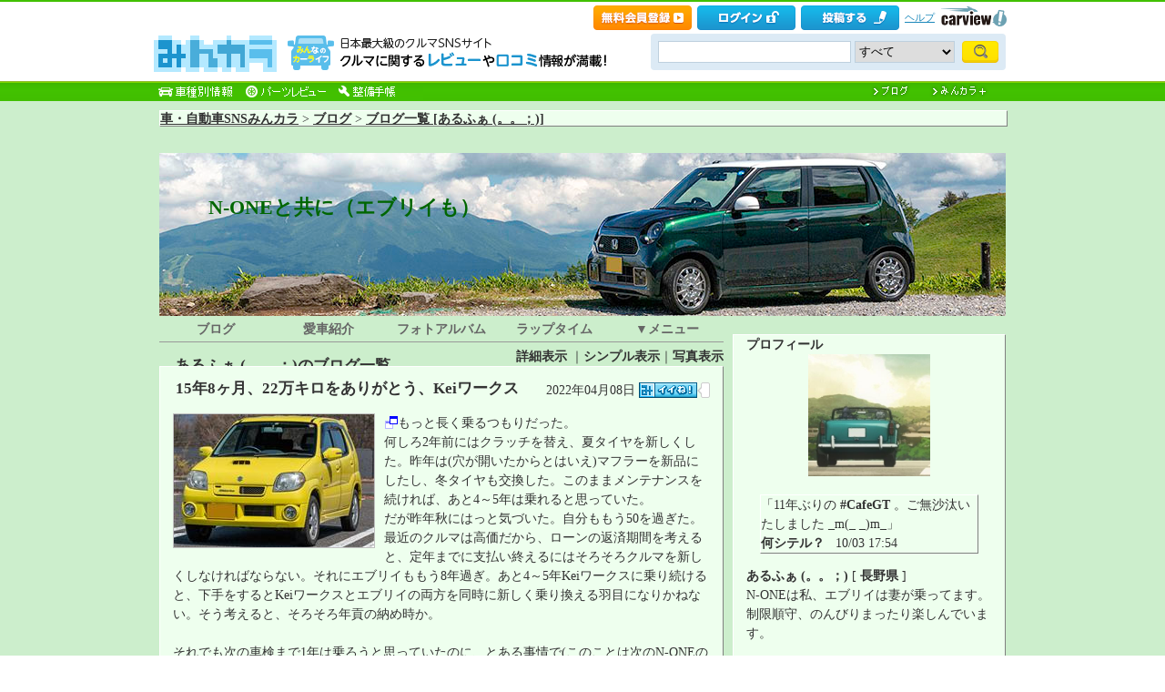

--- FILE ---
content_type: text/html; charset=utf-8
request_url: https://minkara.carview.co.jp/userid/395757/blog/
body_size: 28166
content:
<!DOCTYPE html PUBLIC "-//W3C//DTD XHTML 1.0 Transitional//EN" "http://www.w3.org/TR/xhtml1/DTD/xhtml1-transitional.dtd">
<html xmlns="http://www.w3.org/1999/xhtml" xml:lang="ja" lang="ja" xmlns:mixi="http://mixi-platform.com/ns#" xmlns:fb="http://ogp.me/ns/fb#" xmlns:og="http://ogp.me/ns#">
<head>


<meta http-equiv="Content-Type" content="text/html;charset=UTF-8" />
<title>あるふぁ (。。；)のブログ｜N-ONEと共に（エブリイも） - みんカラ</title>
<meta name="description" content="あるふぁ (。。；)のブログです。最新の記事は「15年8ヶ月、22万キロをありがとう、Keiワークス」です。" />
<meta name="keywords" content="車,自動車,SNS,パーツレビュー,整備手帳,カーライフ,みんカラ,車・自動車SNSみんカラ" />

<link rel="alternate" type="application/rss+xml" title="RSS" href="/userid/395757/blog/rss.aspx" />
<meta name="robots" content="index,follow" />
<link rel="alternate" media="only screen and (max-width: 640px)" type="text/html" href="https://minkara.carview.co.jp/smart/userid/395757/blog/" />
<link rel="canonical" href="https://minkara.carview.co.jp/userid/395757/blog/" />
<link rel="next" href="https://minkara.carview.co.jp/userid/395757/blog/p2/" />

<meta http-equiv="Content-Style-Type" content="text/css" />
<meta http-equiv="Content-Script-Type" content="text/javascript" />


<!-- Google Tag Manager -->
<script>(function (w, d, s, l, i) {
	w[l] = w[l] || []; w[l].push({
		'gtm.start':
			new Date().getTime(), event: 'gtm.js'
	}); var f = d.getElementsByTagName(s)[0],
		j = d.createElement(s), dl = l != 'dataLayer' ? '&l=' + l : ''; j.async = true; j.src =
			'https://www.googletagmanager.com/gtm.js?id=' + i + dl; f.parentNode.insertBefore(j, f);
	})(window, document, 'script', 'dataLayer', 'GTM-N6LM7LK');</script>
<!-- End Google Tag Manager -->
<link rel="stylesheet" href="https://cdn.snsimg.carview.co.jp/cvmaterials/minkara/web/user/css/common.css?tm=20251215160644" type="text/css" media="screen, projection" />
<link rel="stylesheet" href="https://cdn.snsimg.carview.co.jp/cvmaterials/minkara/web/user/css/thickbox.css?tm=20251215160644" type="text/css" media="screen, projection" />
<link rel="stylesheet" href="https://cdn.snsimg.carview.co.jp/cvmaterials/minkara/web/lib/jquery/jquery.colorbox/1.6.3/colorbox.css?tm=20251215160644" type="text/css" media="screen, projection" />
<link rel="stylesheet" href="https://cdn.snsimg.carview.co.jp/cvmaterials/minkara/web/user/css/default/user.css?tm=20251215160644" type="text/css" media="screen, projection" />



<link rel="stylesheet" href="/userid/395757/css/C3/" type="text/css" media="screen, projection" />
<script type="text/javascript" src="https://cdn.snsimg.carview.co.jp/cvmaterials/minkara/web/scripts/minkara.js?tm=20251215160644"></script>
<script type="text/javascript" src="https://cdn.snsimg.carview.co.jp/cvmaterials/minkara/web/user/js/user.js?tm=20251215160644"></script>
<script type="text/javascript" src="https://cdn.snsimg.carview.co.jp/cvmaterials/minkara/web/scripts/follow/follow.js?tm=20251215160644"></script>

<script type="text/javascript" src="https://cdn.snsimg.carview.co.jp/cvmaterials/minkara/web/lib/jquery/core/1.11.1/jquery-1.11.1.min.js?tm=20251215160644"></script>

<script type="text/javascript" src="https://cdn.snsimg.carview.co.jp/cvmaterials/minkara/web/lib/jquery/jquery-migrate/1.4.1/jquery-migrate-1.4.1.min.js?tm=20251215160644"></script>

<script type="text/javascript" src="https://cdn.snsimg.carview.co.jp/cvmaterials/minkara/web/lib/jquery/core/jquery-minkara-ext.js?tm=20251215160644"></script>
<script type="text/javascript" src="https://cdn.snsimg.carview.co.jp/cvmaterials/minkara/web/lib/jquery/scrolltopcontrol/1.1/scrolltopcontrol.js?tm=20251215160644"></script>
<script type="text/javascript" src="https://cdn.snsimg.carview.co.jp/cvmaterials/minkara/web/lib/js-cookie/2.2.0/js.cookie.js?tm=20251215160644"></script>
<script type="text/javascript" src="https://cdn.snsimg.carview.co.jp/cvmaterials/minkara/web/scripts/adcommon.js?tm=20251215160644"></script>

<link rel="stylesheet" type="text/css" href="https://cdn.snsimg.carview.co.jp/cvmaterials/minkara/web/common/css/overlaybanner.css?tm=20251215160644" media="screen,print" />

<script type="text/javascript" src="https://cdn.snsimg.carview.co.jp/cvmaterials/minkara/web/scripts/overlaybanner.js?tm=20251215160644"></script>
<script type="text/javascript">
<!--
	Minkara.root = '/';
	Minkara.OSType = 'Unknown';
	Minkara.ClientType = 'PC';
	Minkara.BrowserType = 'Chrome';
	Minkara.SmartType = 'Unknown';
	Minkara.TabletType = 'Unknown';
	Minkara.IsSearchRobot = false;
	Minkara.IsBot = true;
	Minkara.OgpAPIRoot = 'https://mk-ogp-api-prod.carview.co.jp/ogp-api/';
	Minkara.OgpAPIAccessCount = 20;
	$(function () {
		$(".colorbox").colorbox({
			iframe: true,
			maxWidth: "800px",
			maxHeight: "550px",
			width: "80%",
			height: "80%",
			opacity: 0.7
		});
		$(".colorboxfollow").colorbox({
			iframe: true,
			maxWidth: "800px",
			maxHeight: "550px",
			width: "80%",
			height: "80%",
			opacity: 0.7,
			returnFocus: false
		});
	});
//-->
</script>
	

<script type="text/javascript" src="https://cdn.snsimg.carview.co.jp/cvmaterials/minkara/web/lib/jquery/jquery.colorbox/1.6.3/jquery.colorbox-min.js?tm=20251215160644"></script>
<script type="text/javascript" src="https://cdn.snsimg.carview.co.jp/cvmaterials/minkara/web/lib/footswitch/1.0.1/footswitch.js?tm=20251215160644"></script>
<script type="text/javascript" src="https://cdn.snsimg.carview.co.jp/cvmaterials/minkara/web/lib/jquery/jquery.backgroundpos/1.1.1/jquery.backgroundpos.min.js?tm=20251215160644"></script>
<!-- Identity Hub -->
<!-- 広告タグID:49 -->

<!-- Identity Hub -->
<script type="text/javascript">
(function() {
	var purl = window.location.href;
	var url = '//ads.pubmatic.com/AdServer/js/pwt/157618/2913';
	var profileVersionId = '';
	if(purl.indexOf('pwtv=')>0){
		var regexp = /pwtv=(.*?)(&|$)/g;
		var matches = regexp.exec(purl);
		if(matches.length >= 2 && matches[1].length > 0){
			profileVersionId = '/'+matches[1];
		}
	}
	var wtads = document.createElement('script');
	wtads.async = true;
	wtads.type = 'text/javascript';
	wtads.src = url+profileVersionId+'/pwt.js';
	var node = document.getElementsByTagName('script')[0];
	node.parentNode.insertBefore(wtads, node);
})();
</script>

<!-- PC_ユーザー別_ヘッダービディング_PC6 -->
<!-- 広告タグID:49 -->

<!-- 新タグ -->
<script async='async'
src="https://flux-cdn.com/client/00197/minkara_00439.js"></script>

<!-- 旧タグ -->
    <script>
    var unitArray = [
        "/127124839/2",
        "/127124839/3",
        "/127124839/20",
        "/127124839/36",
    ];
    </script>
    <script async src="https://securepubads.g.doubleclick.net/tag/js/gpt.js"></script>
    <script async type="text/javascript" src="https://cdn-fluct.sh.adingo.jp/ts/kv.js"></script>
    <script async src="https://img.ak.impact-ad.jp/ic/pone/commonjs/prebid.js"></script>

    <script>
        function isUserPage() {
        return location.href.indexOf("userid") !== -1;
        }
        var FAILSAFE_TIMEOUT = 2000;
        var googletag = googletag || {};
        googletag.cmd = googletag.cmd || [];

        googletag.cmd.push(function () {          
           googletag.defineSlot('/127124839/36', [728, 90], 'div-gpt-ad-1589795603519-0').addService(googletag.pubads());

            googletag.pubads().enableSingleRequest();
            googletag.pubads().disableInitialLoad();
            googletag.enableServices();
        });

            googletag.cmd.push(function() {
                   if ( isUserPage() && typeof fluctkvapi !== "undefined") {
                       fluctkvapi.setBids(function(){});
                   }
        });
        var pbjs = pbjs || {};
        pbjs.que = pbjs.que || [];

        function initAdserver() {
            if (pbjs.initAdserverSet) return;
            pbjs.initAdserverSet = true;
            googletag.cmd.push(function () {
                pbjs.que.push(function () {
                    googletag.pubads().refresh();
                });
            });
        }
        setTimeout(function () {
            initAdserver();
        }, FAILSAFE_TIMEOUT);
    </script>




<script async src="https://www.googletagmanager.com/gtag/js?id=G-SK4BFNLHHD"></script>
<script>
	
	window.dataLayer = window.dataLayer || [];
	function gtag() { dataLayer.push(arguments); }

	
	gtag('js', new Date());

	
	
	gtag('config', 'G-SK4BFNLHHD', {
  "link_attribution": true,
  "send_page_view": false,
  "loginStatus": "未ログイン",
  "isPlus": "0",
  "pcsp": "PC",
  "authorUserID": "395757",
  "userContents": "blog"
});

	
	
	gtag('event', 'page_view');
	

	
	window.addEventListener('pageshow', (event) => {
		if (event.persisted === true) {
			gtag('event', 'page_view');
		}
	});
</script>


<script src="https://cdn.snsimg.carview.co.jp/cvmaterials/minkara/web/scripts/gawrapper.js?tm=20251215160644"></script>


<script>
	
	(function(i,s,o,g,r,a,m){i['GoogleAnalyticsObject']=r;i[r]=i[r]||function(){
	(i[r].q=i[r].q||[]).push(arguments)},i[r].l=1*new Date();a=s.createElement(o),
	m=s.getElementsByTagName(o)[0];a.async=1;a.src=g;m.parentNode.insertBefore(a,m)
	})(window,document,'script','https://www.google-analytics.com/analytics.js','ga_old');

	
	ga_old('create', 'UA-50879924-1', 'carview.co.jp');
  
	
	ga_old('require', 'displayfeatures');
	ga_old('require', 'linkid');

	
	
	
	
	
	ga_old('set','dimension1', '未ログイン');
ga_old('set','dimension14', '0');
ga_old('set','dimension15', 'PC');
ga_old('set','dimension16', '395757');
ga_old('set','dimension17', 'blog');

	
	
	ga_old('send', 'pageview');
	
	window.addEventListener('pageshow', (event) => {
		if (event.persisted === true) {
			ga_old('send', 'pageview');
		}
	});
</script>




</head>
<body>


<!-- Google Tag Manager (noscript) -->
<noscript><iframe src="https://www.googletagmanager.com/ns.html?id=GTM-N6LM7LK"
height="0" width="0" style="display:none;visibility:hidden"></iframe></noscript>
<!-- End Google Tag Manager (noscript) -->


<script type="text/javascript" src="//d-cache.microad.jp/js/td_mk_access.js"></script>
<script type="text/javascript">
  microadTd.MK.start({})
</script> 
<script>
(function() { 
    try { TagProvider.requestAds({ sectionId:8569, dmp:true, sync:false }) } catch (err) {} try { TagProvider.requestAds({ sectionId:8406, dmp:true, sync:false }) } catch (err) {} try { TagProvider.requestAds({ sectionId:8407, dmp:true, sync:false }) } catch (err) {} try { TagProvider.requestAds({ sectionId:8408, dmp:true, sync:false }) } catch (err) {} try { TagProvider.requestAds({ sectionId:8409, dmp:true, sync:false }) } catch (err) {} try { TagProvider.requestAds({ sectionId:8410, dmp:true, sync:false }) } catch (err) {} try { TagProvider.requestAds({ sectionId:8411, dmp:true, sync:false }) } catch (err) {} try { TagProvider.requestAds({ sectionId:8412, dmp:true, sync:false }) } catch (err) {}
}());
$(function () {
    $('#300X250_R01').append('<div id="6473_8569"></div>');
try { TagProvider.displayAd('6473_8569') } catch (err) {} $('#300X60_R01').append('<div id="6319_8406"></div>');
try { TagProvider.displayAd('6319_8406') } catch (err) {} $('#300X60_R02').append('<div id="6320_8407"></div>');
try { TagProvider.displayAd('6320_8407') } catch (err) {} $('#300X60_R03').append('<div id="6321_8408"></div>');
try { TagProvider.displayAd('6321_8408') } catch (err) {} $('#300X60_R04').append('<div id="6322_8409"></div>');
try { TagProvider.displayAd('6322_8409') } catch (err) {} $('#300X60_R05').append('<div id="6323_8410"></div>');
try { TagProvider.displayAd('6323_8410') } catch (err) {} $('#300X60_R06').append('<div id="6324_8411"></div>');
try { TagProvider.displayAd('6324_8411') } catch (err) {} $('#300X60_R07').append('<div id="6325_8412"></div>');
try { TagProvider.displayAd('6325_8412') } catch (err) {}
});</script>



<div id="fb-root"></div>
<script>
<!--
window.fbAsyncInit = function () {
FB.init({
appId: '482233708511379',
xfbml: true,
version: 'v2.7'	
});
};
(function (d, s, id) {
if (window.navigator.userAgent.toLowerCase().indexOf('msie') != -1 && window.navigator.appVersion.toLowerCase().indexOf('msie 6.') != -1) { return; }
var js, fjs = d.getElementsByTagName(s)[0];
if (d.getElementById(id)) return;
js = d.createElement(s); js.id = id;
js.src = '//connect.facebook.net/ja_JP/sdk.js';
fjs.parentNode.insertBefore(js, fjs);
}(document, 'script', 'facebook-jssdk'));
//-->
</script>
<script>
if (window.navigator.userAgent.toLowerCase().indexOf('android') != -1 && window.navigator.userAgent.toLowerCase().indexOf('chrome') != -1) { $('body').css("font-family", "Helvetica," + $('body').css("font-family")); }
</script>



<script language="javascript" type="text/javascript" src="https://cdn.snsimg.carview.co.jp/cvmaterials/minkara/web/scripts/contribute.js?tm=20251215160644"></script>

<div id="NewMinkaraHeader">
<div id="MinkaraHeader" style="background-image:url(/user/css/images/newgnav/green/bg.gif);border-top-color:#41C000;">
<div id="HeaderBlock">
<div class="head_top">
<div class="head_top_block">
<div class="head_menu"><div id="Div1" style="float:left;margin:2px;display:inline-block;height:21px;" ></div></div>

<div id="MinkaraHelp" style='width:auto;'>
<div class="head_menu">
<a id="_ctl0_MinkaraHeader2_HL_Minkara"></a> 
</div>


<div class="head_menu">
<a id="_ctl0_MinkaraHeader2_HL_Entry" class="head_top_newentry" onclick="ga(&#39;send&#39;, &#39;event&#39;, &#39;クリック計測&#39; , &#39;PC_ユーザーページ共通&#39;, &#39;ヘッダー_会員登録(無料)&#39;);" href="https://id.carview.co.jp/newlogin.aspx?RU=https%3a%2f%2fminkara.carview.co.jp%2fuserid%2f395757%2fblog%2f"></a>
</div>

<div class="head_menu">
<a id="_ctl0_MinkaraHeader2_HL_LoginState" class="linkIco" onclick="ga(&#39;send&#39;, &#39;event&#39;, &#39;クリック計測&#39; , &#39;PC_ユーザーページ共通&#39;, &#39;ヘッダー_ログイン&#39;);" href="https://id.carview.co.jp/newlogin.aspx?RU=https%3a%2f%2fminkara.carview.co.jp%2fuserid%2f395757%2fblog%2f"><span id="_ctl0_MinkaraHeader2_head_top_login" class="head_top_login"></span></a>
</div>

<div class="head_menu">
<a href="https://id.carview.co.jp/newlogin.aspx?RU=https%3a%2f%2fminkara.carview.co.jp%2fuserid%2f395757%2fblog%2f" onclick="ga('send', 'event', 'クリック計測', 'PC_ユーザーページ共通' ,'ヘッダー_投稿する');">
<span id="head_top_contribute_logout"></span>
</a>
</div>

<div class="head_menu">
<a href="/help/" onclick="ga('send', 'event', 'クリック計測', 'PC_ユーザーページ共通' ,'ヘッダー_ヘルプ');">ヘルプ</a>
</div>

<div class="head_menu">
<a href="https://carview.yahoo.co.jp/" onclick="ga('send', 'event', 'クリック計測', 'PC_ユーザーページ共通' ,'ヘッダー_carview!ロゴ');" target="_blank" >
<img src="/common/images/header/ycv_logo.gif" alt="自動車・中古車・中古車買取査定のことならcarview" width="82" height="26" class="cvlogo" />
</a>
</div>
</div>
<div class="clb"></div>
</div>
</div>
<div class="head_bottom">
<div class="head_left_block">
<div id="MinkaraLogo" class="MinkaraLogo"><a href="/" onclick="ga('send', 'event', 'クリック計測', 'PC_ユーザーページ共通' ,'ヘッダー_みんカラロゴ');"><img src="/common/images/logo.gif" alt="車・自動車SNSみんカラ" width="151" height="45" /></a>
<div id="head_top_minkara_logotxt"></div>
</div>
</div><div class="head_right_block">
<div class="head_search_block">
<form method="get" action="/search/redirect.aspx" onsubmit="return Minkara.FormValueCheck(this.word.value, 1, 50)">
<div class="clearfix"><input class="head_search_text" type="text" maxlength="50" name="word" class="form_txt" value="" style='font-family:"Arial","ＭＳ Ｐゴシック", "Osaka", "ヒラギノ角ゴ Pro W3";' />
<select name="fc">
<option value="0">すべて</option>
<option value="101" disabled="disabled">-&nbsp;みんカラ内&nbsp;-</option>
<option value="112">商品</option>
<option value="102">ブログ</option>
<option value="103">愛車紹介</option>
<option value="104">パーツレビュー</option>
<option value="105">整備手帳</option>
<option value="106">フォトギャラリー</option>
<option value="6">クルマレビュー</option>
<option value="110">Q&A</option>
<option value="107">おすすめスポット</option>
<option value="108">グループ</option>
<option value="111">ユーザー</option>

<option value="113">メーカー</option>
<option value="116">フォトアルバム</option>
<option value="117">アルバム写真</option>
<option value="1" disabled="disabled">-&nbsp;カービュー内&nbsp;-</option>
<option value="2">カタログ</option>
<option value="5">ニュース</option>
<option value="3">インプレッション</option>
</select>
<input class="head_search_submit" type="submit" value="" />
<input type="hidden" name="collection" value="top_header" />
</div>

</form>
</div>
</div>
</div>
<div style="clear:both"></div>
<ul id="HeaderNav">
<li><a href="/catalog/" onclick="ga('send', 'event', 'クリック計測', 'PC_ユーザーページ共通_車種別情報', 'グロナビ');"><img src="/user/css/images/newgnav/green/car.gif" alt="車種別" height="22" /></a></li>
<li><a href="/partsreview/" onclick="ga('send', 'event', 'クリック計測', 'PC_ユーザーページ共通_パーツレビュー', 'グロナビ');"><img src="/user/css/images/newgnav/green/parts.gif" alt="パーツ" height="22" /></a></li>
<li><a href="/note/" onclick="ga('send', 'event', 'クリック計測', 'PC_ユーザーページ共通_整備手帳', 'グロナビ');"><img src="/user/css/images/newgnav/green/note.gif" alt="整備手帳" height="22" /></a></li>
<li class="blank"><img src="/images/spacer.gif" alt="" width="1" height="1" /></li>
<li><a href="/blog/" onclick="ga('send', 'event', 'クリック計測', 'PC_ユーザーページ共通_ブログ', 'グロナビ');"><img src="/user/css/images/newgnav/green/blog.gif" alt="ブログ" width="65" height="22" /></a></li>
<li><a href="/plus/" onclick="ga('send', 'event', 'クリック計測', 'PC_ユーザーページ共通_みんカラ＋', 'グロナビ');"><img src="/user/css/images/newgnav/green/plus.gif" alt="みんカラ＋" width="84" height="22" /></a></li>
</ul>
</div>
</div>
</div>

<div class="clb"></div>
<div id="MinkaraBody"><div class="clbw"></div>
<div id="BodyBlock">
<div id="Path">
<div id="BlogChgView">

<div class="contentsHeader"></div>
<div class="contents">









<div class="associatelink_navilist">
<div class="associatelink_title">■ナビゲーション</div>
<div class="associateclearfix">
<ol class="breadcrumbs">
<li><a href="/">車・自動車SNSみんカラ</a></li>
&gt;
<li><a href="/blog/">ブログ</a></li>
&gt;
<li><a href="/userid/395757/blog/">ブログ一覧 [あるふぁ (。。；)]</a></li></ol>
<script type="application/ld+json">
{
"@context": "https://schema.org",
"@type": "BreadcrumbList",
"itemListElement": [
{
  "@type": "ListItem",
  "position": 1,
  "item":
  {
    "@id": "https://minkara.carview.co.jp/",
    "name": "車・自動車SNSみんカラ"
  }
}
,{
  "@type": "ListItem",
  "position": 2,
  "item":
  {
    "@id": "https://minkara.carview.co.jp/blog/",
    "name": "ブログ"
  }
}
,{
  "@type": "ListItem",
  "position": 3,
  "item":
  {
    "@id": "https://minkara.carview.co.jp/userid/395757/blog/",
    "name": "ブログ一覧 [あるふぁ (。。；)]"
  }
}
]}
</script>

</div>
</div>

</div>
<div class="contentsFooter"></div>

</div>
</div>



	<div id="BodyBlockHeader">
		<div class="HeaderBlock">
			<a id="_ctl0_UserHeader1_HL_BlogTitle" href="/userid/395757/profile/">N-ONEと共に（エブリイも）</a>
		</div>
	</div>


<div id="BodyBlockMain">

<script type="text/javascript">
	$(function () {
		$("ul#nav_sub").hide();

		$("ul#MainNav>li.navEnd").on('mouseenter', function () {
			sethover = setTimeout(function () {
				$("ul:not(:animated)", "ul#MainNav>li.navEnd").slideDown();
			}, 500);
			//$("ul:not(:animated)", this).slideDown();
		});
		$("ul#MainNav>li.navEnd").on('mouseleave', function () {
			$("ul:not(:animated)", this).slideUp();
			clearTimeout(sethover);
		});

		$("ul#MainNav>li.navEnd").on('touchstart', function () {
			$("ul:not(:animated)", this).slideDown();
		});
		$("body").on('touchstart', function () {
			if (!($(event.target).parents("ul#nav_sub").length)) {
				$("ul#nav_sub:not(:animated)", this).slideUp();
			}
		});
	});
	$(function () {
		$('a.disable').click(function () {
			return false;
		})
	});
</script>
<ul id="MainNav"><li class='nav navOn'><a href="/userid/395757/blog/" onclick ="ga('send', 'event', 'クリック計測', 'PC_ユーザーページ共通_ブログ', 'ユーザーグロナビ');">ブログ</a></li><li class='nav'><a href="/userid/395757/car/" onclick ="ga('send', 'event', 'クリック計測', 'PC_ユーザーページ共通_愛車紹介', 'ユーザーグロナビ');">愛車紹介</a></li><li class='nav'><a href="/userid/395757/album/" onclick ="ga('send', 'event', 'クリック計測', 'PC_ユーザーページ共通_フォトアルバム', 'ユーザーグロナビ');">フォトアルバム</a></li><li class='nav'><a href="/userid/395757/laptime/" onclick ="ga('send', 'event', 'クリック計測', 'PC_ユーザーページ共通_ラップタイム', 'ユーザーグロナビ');" rel="nofollow">ラップタイム</a></li><li class='nav navEnd'><a class='disable' href='/'>▼メニュー</a><ul id='nav_sub' style='display:none'><li class='nav navEnd' style='width:99%'><a href="/userid/395757/profile/"  onclick="ga('send', 'event', 'クリック計測', 'PC_ユーザーページ共通_プロフィール', 'ユーザーグロナビ');">プロフィール</a></li><li class='nav navEnd' style='width:99%'><a href="/userid/395757/history/" rel="nofollow" onclick ="">ヒストリー</a></li><li class='nav navEnd' style='width:99%'><a href="/userid/395757/calendar/" onclick="ga('send', 'event', 'クリック計測', 'PC_ユーザーページ共通_イベントカレンダー', 'ユーザーグロナビ');">イベントカレンダー</a></li><li class='nav navEnd' style='width:99%'><a href="/userid/395757/report/" onclick="ga('send', 'event', 'クリック計測', 'PC_ユーザーページ共通_クルマレビュー', 'ユーザーグロナビ');">クルマレビュー</a></li><li class='nav navEnd' style='width:99%'><a href="/userid/395757/summary/" onclick="ga('send', 'event', 'クリック計測', 'PC_ユーザーページ共通_まとめ', 'ユーザーグロナビ');">まとめ</a></li><li class='nav navEnd' style='width:99%'><a href="/userid/395757/spot/" onclick="ga('send', 'event', 'クリック計測', 'PC_ユーザーページ共通_おすすめスポット', 'ユーザーグロナビ');">おすすめスポット</a></li></ul></li></ul>



<div class="clb"></div>
	<!-- interest_match_relevant_zone_start -->
	<div class="formcolor">
		
		
				<h1 class="contentsTitle contentsTitleHead">
					あるふぁ (。。；)のブログ一覧</h1>
			
<div class="contentsEdit"></div>
			<div id="BlogChgView">
				<a id="_ctl0_CPH2_HL_Detail" href="/userid/395757/blog/">詳細表示</a>
				｜<a id="_ctl0_CPH2_HL_Simple" rel="nofollow" href="/userid/395757/blog/b/">シンプル表示</a>｜<a id="_ctl0_CPH2_HL_Photo" rel="nofollow" href="/userid/395757/blog/i/">写真表示</a>
			</div>
			<div class="likemark">
				
			</div>
			
			
			<div class="contentsHeader"></div>
			<div class="contents">
				<div class="blogEntryDate"><div class="LikeList"><span id="_ctl0_CPH2_RE_BlogList__ctl0_Label_ListBlogEntryDate">2022年04月08日</span>
<span style="white-space:nowrap;" class="likeTitle"><a href="#" title="イイね！" rel="nofollow" onclick="Minkara.User.NotLogIn('/like/what.aspx?ru=http%3a%2f%2fminkara.carview.co.jp%2fuser%2fhome%2fblog%2fdefault.aspx%3fid%3d395757%26lang%3d');return false;"><img src="/images/post_like_on.gif?639038622907393214" width="64" height="17" style="margin-bottom:1px" alt="イイね！" onload="Minkara.User.LikeListCountPost('0', '1', '395757', '46081290', false)" id="postLikeButton_46081290" /></a><span id="postLikeCount_46081290" class="postLikeCount"></span></span>
</div></div>
				<h2 class="contentsTitle"><a id="_ctl0_CPH2_RE_BlogList__ctl0_HL_ListBlogTitle" href="/userid/395757/blog/46081290/">15年8ヶ月、22万キロをありがとう、Keiワークス</a>  </h2>
				<div class="blogMemo"><a id="_ctl0_CPH2_RE_BlogList__ctl0_HL_ListBlogPhoto" rel="nofollow" href="/image.aspx?src=https%3a%2f%2fcdn.snsimg.carview.co.jp%2fminkara%2fblog%2f000%2f046%2f081%2f290%2f46081290%2fp1.jpg%3fct%3d6bbc9daf1f2e" target="_blank"><img id="_ctl0_CPH2_RE_BlogList__ctl0_Img_ListBlogPhoto" title="15年8ヶ月、22万キロをありがとう、Keiワークス" onerror="Minkara.NoPhoto_109(this)" src="https://cdn.snsimg.carview.co.jp/minkara/blog/000/046/081/290/46081290/p1m.jpg?ct=6bbc9daf1f2e" alt="15年8ヶ月、22万キロをありがとう、Keiワークス" border="0" style="boder:none;float:left;margin:0 10px 10px 0;" /></a>もっと長く乗るつもりだった。<br />
何しろ2年前にはクラッチを替え、夏タイヤを新しくした。昨年は(穴が開いたからとはいえ)マフラーを新品にしたし、冬タイヤも交換した。このままメンテナンスを続ければ、あと4～5年は乗れると思っていた。<br />
だが昨年秋にはっと気づいた。自分ももう50を過ぎた。最近のクルマは高価だから、ローンの返済期間を考えると、定年までに支払い終えるにはそろそろクルマを新しくしなければならない。それにエブリイももう8年過ぎ。あと4～5年Keiワークスに乗り続けると、下手をするとKeiワークスとエブリイの両方を同時に新しく乗り換える羽目になりかねない。そう考えると、そろそろ年貢の納め時か。<div><br />
それでも次の車検まで1年は乗ろうと思っていたのに、とある事情で(このことは次のN-ONEの記事に記す)急遽手放すことになった。<br />
新しいクルマに乗り換えるというのに、ちっとも嬉しくない。点検整備をお願いしていたディーラーでも整備担当者が「大切に乗っていることがよく分かる」と言っていたし、N-ONE購入時の下取り査定でも「22万キロとはとても思えない」と言われた。<br />
俗に変態イエローと呼ばれるこのチャンピオンイエローは、しかしスズキがラリー車に使用していたある意味<span style="font-size:inherit;">コーポレート</span><span style="font-size:inherit;">カラーだし、何より被視認性が高いので安全でもあり気に入っていた。モデルチェンジで1年間しか生産されなかった色なので、他にあまり無い。自分のクルマ、という感じが強かった。</span></div><div><span style="font-size:inherit;"><br />
</span></div><div>N-ONEの納車をあえて午後に設定し、午前中妻とわんこを乗せて近くの公園にドライブに出た。家族での最後のドライブ。自然と妻から「写真撮ろうか」という言葉が出た。クルマとの記念撮影なんて、多分今までやったことがない。穏やかな晴れた春の日。名残惜しい。<br />
<br />
<a href="/image.aspx?src=https%3a%2f%2fcdn.snsimg.carview.co.jp%2fminkara%2fuserstorage%2f000%2f061%2f517%2f775%2f8802c9f6bc.jpg?ct=2ac9e1744691" target="_blank"><img alt="alt" src="https://cdn.snsimg.carview.co.jp/minkara/userstorage/000/061/517/775/8802c9f6bc.jpg?ct=2ac9e1744691" style="max-width:500px;" /></a><br />
午後中古車屋まで乗っていって、降りるときにメーターの写真を撮った。220,428km。もっと長く乗るつもりだった。ありがとう、Keiワークス。</div></div>
				<div class="blogPosted">  Posted at 2022/05/04 23:41:10 | <a id="_ctl0_CPH2_RE_BlogList__ctl0_HL_ListBlogComment" href="/userid/395757/blog/46081290/?cm=true#cm">コメント(0)</a> | <a id="_ctl0_CPH2_RE_BlogList__ctl0_HL_ListBlogTrackBack" href="/userid/395757/blog/46081290/#tbURL">トラックバック(0)</a> | <a id="_ctl0_CPH2_RE_BlogList__ctl0_HL_ListBlogCategory" href="/userid/395757/blog/c665942/">Keiワークス</a> | クルマ</div>
			</div>
			<div class="contentsFooter"></div>
		
			<div class="contentsHeader"></div>
			<div class="contents">
				<div class="blogEntryDate"><div class="LikeList"><span id="_ctl0_CPH2_RE_BlogList__ctl1_Label_ListBlogEntryDate">2016年05月23日</span>
<span style="white-space:nowrap;" class="likeTitle"><a href="#" title="イイね！" rel="nofollow" onclick="Minkara.User.NotLogIn('/like/what.aspx?ru=http%3a%2f%2fminkara.carview.co.jp%2fuser%2fhome%2fblog%2fdefault.aspx%3fid%3d395757%26lang%3d');return false;"><img src="/images/post_like_on.gif?639038622907393214" width="64" height="17" style="margin-bottom:1px" alt="イイね！" onload="Minkara.User.LikeListCountPost('0', '1', '395757', '37936144', false)" id="postLikeButton_37936144" /></a><span id="postLikeCount_37936144" class="postLikeCount"></span></span>
</div></div>
				<h2 class="contentsTitle"><a id="_ctl0_CPH2_RE_BlogList__ctl1_HL_ListBlogTitle" href="/userid/395757/blog/37936144/">みんカラ歴8年</a>  </h2>
				<div class="blogMemo"><a id="_ctl0_CPH2_RE_BlogList__ctl1_HL_ListBlogPhoto" rel="nofollow" href="/image.aspx?src=https%3a%2f%2fcdn.snsimg.carview.co.jp%2fminkara%2fblog%2f000%2f037%2f936%2f144%2f37936144%2fp1.jpg%3fct%3d4b7a68c11347" target="_blank"><img id="_ctl0_CPH2_RE_BlogList__ctl1_Img_ListBlogPhoto" title="みんカラ歴8年" onerror="Minkara.NoPhoto_109(this)" src="https://cdn.snsimg.carview.co.jp/minkara/blog/000/037/936/144/37936144/p1m.jpg?ct=4b7a68c11347" alt="みんカラ歴8年" border="0" style="boder:none;float:left;margin:0 10px 10px 0;" /></a>5月23日でみんカラを始めて8年。<br />
<br />
…すっかりクルマ弄りをやらなくなったなぁ。</div>
				<div class="blogPosted">  Posted at 2016/05/23 09:59:35 | <a id="_ctl0_CPH2_RE_BlogList__ctl1_HL_ListBlogComment" href="/userid/395757/blog/37936144/?cm=true#cm">コメント(0)</a> | <a id="_ctl0_CPH2_RE_BlogList__ctl1_HL_ListBlogTrackBack" href="/userid/395757/blog/37936144/#tbURL">トラックバック(0)</a></div>
			</div>
			<div class="contentsFooter"></div>
		
			<div class="contentsHeader"></div>
			<div class="contents">
				<div class="blogEntryDate"><div class="LikeList"><span id="_ctl0_CPH2_RE_BlogList__ctl2_Label_ListBlogEntryDate">2015年01月08日</span>
<span style="white-space:nowrap;" class="likeTitle"><a href="#" title="イイね！" rel="nofollow" onclick="Minkara.User.NotLogIn('/like/what.aspx?ru=http%3a%2f%2fminkara.carview.co.jp%2fuser%2fhome%2fblog%2fdefault.aspx%3fid%3d395757%26lang%3d');return false;"><img src="/images/post_like_on.gif?639038622907393214" width="64" height="17" style="margin-bottom:1px" alt="イイね！" onload="Minkara.User.LikeListCountPost('0', '1', '395757', '34850745', false)" id="postLikeButton_34850745" /></a><span id="postLikeCount_34850745" class="postLikeCount"></span></span>
</div></div>
				<h2 class="contentsTitle"><a id="_ctl0_CPH2_RE_BlogList__ctl2_HL_ListBlogTitle" href="/userid/395757/blog/34850745/">キャバリア・キングチャールズ･スパニエルのなな</a>  </h2>
				<div class="blogMemo"><a id="_ctl0_CPH2_RE_BlogList__ctl2_HL_ListBlogPhoto" rel="nofollow" href="/image.aspx?src=https%3a%2f%2fcdn.snsimg.carview.co.jp%2fminkara%2fblog%2f000%2f034%2f850%2f745%2f34850745%2fp1.jpg%3fct%3ddc69196e8256" target="_blank"><img id="_ctl0_CPH2_RE_BlogList__ctl2_Img_ListBlogPhoto" title="キャバリア・キングチャールズ･スパニエルのなな" onerror="Minkara.NoPhoto_109(this)" src="https://cdn.snsimg.carview.co.jp/minkara/blog/000/034/850/745/34850745/p1m.jpg?ct=dc69196e8256" alt="キャバリア・キングチャールズ･スパニエルのなな" border="0" style="boder:none;float:left;margin:0 10px 10px 0;" /></a>愛犬なな（♀）、2007年11月12日生まれ。2014年5月21日に、群馬にある<a href='http://www.meiken-bokujou.com/' target='_blank'>世界の名犬牧場</a>より里親として引き受ける。<br />
<br />
先代の<a href='https://minkara.carview.co.jp/userid/395757/blog/30182641/' target='_blank'>まろん</a>を亡くしたとき、退職するまではペットを飼うのは止めようと思い定めたのに、結局妻が堪えられず迎え入れることにした。100%正しかったとは自分でも思わない。ただ自己弁護になるが、一年以上里親の見つからなかった子を引き受けて少しでも家庭の温もりを感じて貰えるならそれも良いかな、という気持ちになっていた。<br />
<br />
とにかくおとなしい子で、ご飯を貰うとき嬉しくて吠える以外全く吠えなかったし、リビングに居たがそこから出ることもほとんどなかった。トイレは家に来てすぐ外でする習慣になり、毎日外に出ていた。<br />
先代の<a href='https://minkara.carview.co.jp/userid/395757/blog/30182641/' target='_blank'>まろん</a>を散歩させなかった後悔から色々なところへ連れて行った。安曇野ちひろ美術館の公園、烏川渓谷緑地、碌山公園には特によく行ったし、遠くは京都へも行った。ななも知らないところへ行くのが好きらしく、しきりに匂いを嗅いで探検して飽きることが無かった。そうした想い出をたくさん残せたことは、良かったと思っている。<br />
<br />
2014年12月27日、急に尻込みしてご飯を食べようとしなくなったので急いで医者へ連れて行った。身体を掻こうとして「キャン」と鳴くことが2ヶ月ほど前から時々あったのでその話をすると、腰のあたりに痛みの異常があるのだろう、ということで痛み止めの注射と消炎剤の処方を受けた。それで良くなったように見えたが、12月31日夜、てんかんのような発作。1月2日夜と3日朝にも同様の発作があったため3日午前、開いていた松本市の医者に通院。血液検査･神経症状にも異常無く、突発性てんかんではないかとのこと。4日にも尻込みして食事に興味を示さなかったのでかかりつけの医者へ行くが、原因はよくわからず、脳の病変の可能性もあるがMRIで診断しないと分からないので様子見、となる。<br />
7日朝までは割と元気だったが、7日午後買い物から戻ってみると身体を起こしていることができなくなっておりすぐかかりつけ医へ。家に連れて帰って様子を見るか、入院して脳の減圧剤を試すかという話になり、減圧剤を試すことにして入院。医師の話では、その夜食事への食いつきも良く身体を少し起こしていたので持ち直すかと思ったとのことだったが、8日午前2時半頃には入院先の医院で心肺停止して死亡していることが確認された。<br />
<br />
医師は解剖などで原因を特定した訳ではないので一切語らないが、私見ではキャバリア・キングチャールズ･スパニエルでは7割が罹患しているという、<a href='http://www.samec.jp/owners/2013/12/post-39.php' target='_blank'>キアリ奇形</a>が原因。ここから脊髄空洞症を引き起こしたことで、痛みを感じて尻込みしてご飯を食べようとしなくなった。またキアリ奇形により脳髄膜炎などの脳内にダメージを与える病気が発生して、てんかん様の発作を引き起こしたり呼吸困難となったりし（医師は死後、呼吸中枢が侵されていた可能性があると話した）、死に致ったのではないかと考えている。<br />
<br />
死後見つけた動画だが、このような身体を掻いたり首を擦りつけたりする動作が、かなり以前から見られていた。<br />
<iframe src='https://www.youtube.com/embed/9bCILr69jBs&hl=ja&rel=0' type='application?hd=1' frameborder='0' allowfullscreen width='589' height='356' class='iframe-class'></iframe></embed><br />
今まで<a href='https://minkara.carview.co.jp/userid/395757/blog/28616244/' target='_blank'>みるく</a>・<a href='https://minkara.carview.co.jp/userid/395757/blog/30182641/' target='_blank'>まろん</a>・ななと3匹のキャバリアを飼ってきたがいずれにも見られた動作で、この動画を見るまで脊髄空洞症の症状と知らず単に痒がっているだけだと思っていた。<br />
<br />
キアリ奇形・脊髄空洞症を患っても生きているキャバリアはいる。ネットで見る限りそれらはかなり早い段階でMRI検査によりキアリ奇形・脊髄空洞症の診断を受け、脳内減圧剤・消炎剤・抗てんかん薬の投与を受け続けることで生存している。MRI検査はかかりつけ医によると1回20万円（ネットではこの半額くらいだがそれだけマージンが必要ということだろう）、脳内減圧剤・抗てんかん薬が毎月数万円と予想され、自分にはその費用が出せないし、また出せる家庭は限られると思う。<br />
<br />
亡くなったななには申し訳ない話だが、自分達が引き受けず施設に残っていたり他の里親に引き受けられたりしていても、この病気が発症して亡くなったのではないかと思う。そうであれば、わずか7ヶ月とはいえ色々なところに出かけたり思い切り甘えたりできただけ、ななにとっても幸せだったのではないかと思っている。<br />
<br />
次もきっと、キャバリアを飼う。せっかく3匹が命を犠牲にして教えてくれた知識･経験である。他の犬種にしたらこの経験が活かせない。<br />
とはいえ、MRI検査や高額な投薬も出来ない。<a href='https://minkara.carview.co.jp/userid/395757/blog/28616244/' target='_blank'>みるく</a>やななのように7～8歳で発症して死亡するものと覚悟を決めて、それでも引き受けようと思う子に出会ったら、きっとまたキャバリアを飼う。</div>
				<div class="blogPosted">  Posted at 2015/01/08 12:58:03 | <a id="_ctl0_CPH2_RE_BlogList__ctl2_HL_ListBlogComment" href="/userid/395757/blog/34850745/?cm=true#cm">コメント(0)</a> | <a id="_ctl0_CPH2_RE_BlogList__ctl2_HL_ListBlogTrackBack" href="/userid/395757/blog/34850745/#tbURL">トラックバック(0)</a> | ペット</div>
			</div>
			<div class="contentsFooter"></div>
		
			<div class="contentsHeader"></div>
			<div class="contents">
				<div class="blogEntryDate"><div class="LikeList"><span id="_ctl0_CPH2_RE_BlogList__ctl3_Label_ListBlogEntryDate">2014年03月26日</span>
<span style="white-space:nowrap;" class="likeTitle"><a href="#" title="イイね！" rel="nofollow" onclick="Minkara.User.NotLogIn('/like/what.aspx?ru=http%3a%2f%2fminkara.carview.co.jp%2fuser%2fhome%2fblog%2fdefault.aspx%3fid%3d395757%26lang%3d');return false;"><img src="/images/post_like_on.gif?639038622907393214" width="64" height="17" style="margin-bottom:1px" alt="イイね！" onload="Minkara.User.LikeListCountPost('0', '1', '395757', '32915591', false)" id="postLikeButton_32915591" /></a><span id="postLikeCount_32915591" class="postLikeCount"></span></span>
</div></div>
				<h2 class="contentsTitle"><a id="_ctl0_CPH2_RE_BlogList__ctl3_HL_ListBlogTitle" href="/userid/395757/blog/32915591/">Wake Up, Girls! 聖地巡礼</a>  </h2>
				<div class="blogMemo"><a id="_ctl0_CPH2_RE_BlogList__ctl3_HL_ListBlogPhoto" rel="nofollow" href="/image.aspx?src=https%3a%2f%2fcdn.snsimg.carview.co.jp%2fminkara%2fblog%2f000%2f032%2f915%2f591%2f32915591%2fp1.jpg%3fct%3df8cbf01d4c90" target="_blank"><img id="_ctl0_CPH2_RE_BlogList__ctl3_Img_ListBlogPhoto" title="Wake Up, Girls! 聖地巡礼" onerror="Minkara.NoPhoto_109(this)" src="https://cdn.snsimg.carview.co.jp/minkara/blog/000/032/915/591/32915591/p1m.jpg?ct=f8cbf01d4c90" alt="Wake Up, Girls! 聖地巡礼" border="0" style="boder:none;float:left;margin:0 10px 10px 0;" /></a>24年前から9年間ほどを過ごした仙台を、久しぶりに訪れた。きっかけは<a href='http://wakeupgirls.jp/' target='_blank'>Wake Up, Girls!</a>。エンディングに登場するこの坂は毎日のように通った道、といった個人的感情は積もるほどあるのだが、とりあえずそれらは切り捨ててアニメに登場する聖地巡礼の記録に絞る。とはいえ時間が限られていたので、オープニングとエンディングに登場する場所に絞った。<br />
<br />
エンディングの途中に登場するこの場所は、<a href='http://www.stks.city.sendai.jp/citizen/WebPages/katahira/' target='_blank'>片平市民センター</a>裏手の公園からみた<a href='http://ja.wikipedia.org/wiki/%E9%9C%8A%E5%B1%8B%E6%A9%8B' target='_blank'>霊屋橋</a>である。画面左手の先には東北大学本部、右手の先には伊達正宗の廟所、瑞鳳殿がある。絵になる風景ということで、冒頭に掲載した。<br clear="all" /><br />
<a href="/image.aspx?src=https%3a%2f%2fcdn.snsimg.carview.co.jp%2fminkara%2fuserstorage%2f000%2f015%2f189%2f314%2f91140034ce.jpg" target=_blank><img style="width:195px;float:left;margin-right:1em;" alt="" src="https://cdn.snsimg.carview.co.jp/minkara/userstorage/000/015/189/314/91140034ce.jpg" /></a>オープニングに登場する林田藍里の実家、<a href='http://kumagai-ya.co.jp/' target='_blank'>熊谷屋</a>さん（店内の撮影は許可を頂いている）。店内には藍里の等身大ポップが飾られていたりする。近くには事務所のモデルとなった建物、未来塾進学会木町通教室などの聖地が密集している。TV版第3話以降のオープニングで聖地となるのはこの熊谷屋と<a href='http://tabelog.com/miyagi/A0401/A040101/4002763/' target='_blank'>餃子の天ぱり</a>くらいだが、餃子の天ぱりへは時間の都合もあって行かなかった。<br clear="all" /><br />
<a href="/image.aspx?src=https%3a%2f%2fcdn.snsimg.carview.co.jp%2fminkara%2fuserstorage%2f000%2f015%2f189%2f315%2ff17f0cf1be.jpg" target=_blank><img style="width:195px;float:left;margin-right:1em;" alt="" src="https://cdn.snsimg.carview.co.jp/minkara/userstorage/000/015/189/315/f17f0cf1be.jpg" /></a>TV版第2話のオープニングに一瞬だけ映る中央通り。撮影場所は<a href='http://sasp.mapion.co.jp/b/the77bank/info/63/' target='_blank'>七十七銀行名掛丁支店</a>の前。「タチアガレ!」を使用したTV版第2話のオープニングは、ディスクではそれ以降の「7 girls war」を使用した通常のものに変わったそうなので、少し残念である。<br clear="all" /><br />
<a href="/image.aspx?src=https%3a%2f%2fcdn.snsimg.carview.co.jp%2fminkara%2fuserstorage%2f000%2f015%2f189%2f316%2f9175e45383.jpg" target=_blank><img style="width:195px;float:left;margin-right:1em;" alt="" src="https://cdn.snsimg.carview.co.jp/minkara/userstorage/000/015/189/316/9175e45383.jpg" /></a>同じくTV版第2話のオープニングに登場する仙台駅東口。工事のため日々姿を変えており、やがて大きな駅ビルが建ってこの光景は見られなくなる筈である。<br clear="all" /><br />
<a href="/image.aspx?src=https%3a%2f%2fcdn.snsimg.carview.co.jp%2fminkara%2fuserstorage%2f000%2f015%2f189%2f409%2f9081cba140.jpg" target=_blank><img style="width:195px;float:left;margin-right:1em;" alt="" src="https://cdn.snsimg.carview.co.jp/minkara/userstorage/000/015/189/409/9081cba140.jpg" /></a>続いて美しい「言の葉 青葉」が流れるエンディングに登場する風景。絵画調の効果と相まってどの風景も心に残る。<br />
これは、<a href='http://www.jrbustohoku.co.jp/enterprise/?miyagi=01' target='_blank'>仙台駅屋上駐車場</a>から見た仙台駅東口方向である。工事用のクレーンが少し映り込んでしまった。クルマを持っていないとこの場所はちょっと思い付き難いのか訪問している人はあまり多くないが、駅ビルから直接出られるので観光案内所でWake Up, Gilrs!の聖地巡礼マップを入手したらその足で訪問すると良い。<br clear="all" /><br />
<a href="/image.aspx?src=https%3a%2f%2fcdn.snsimg.carview.co.jp%2fminkara%2fuserstorage%2f000%2f015%2f189%2f410%2f50f7f0462d.jpg" target=_blank><img style="width:195px;float:left;margin-right:1em;" alt="" src="https://cdn.snsimg.carview.co.jp/minkara/userstorage/000/015/189/410/50f7f0462d.jpg" /></a>これは言わずと知れた青葉城祉こと、仙台城祉からの展望。やはり青葉萌える季節の方が美しい。<br clear="all" /><br />
<a href="/image.aspx?src=https%3a%2f%2fcdn.snsimg.carview.co.jp%2fminkara%2fuserstorage%2f000%2f015%2f189%2f411%2f674d8e3efc.jpg" target=_blank><img style="width:195px;float:left;margin-right:1em;" alt="" src="https://cdn.snsimg.carview.co.jp/minkara/userstorage/000/015/189/411/674d8e3efc.jpg" /></a>これも場所の特定が少し難しかったが、<a href='http://ja.wikipedia.org/wiki/%E6%84%9B%E5%AE%95%E5%A4%A7%E6%A9%8B' target='_blank'>愛宕大橋</a>から望む八木山だった。この写真は画像の一部を拡大しており、アニメ通りの画角で撮影するにはかなりの望遠レンズが必要になる。ちなみに八木山とは本来「八木さんの山」という意味で、正しくは越路山である。<br clear="all" /><div style='margin-top:20px;'>関連情報URL : <a href='http://wakeupgirls.jp/' target='_blank'>http://wakeupgirls.jp/</a></div></div>
				<div class="blogPosted">  Posted at 2014/04/24 02:44:12 | <a id="_ctl0_CPH2_RE_BlogList__ctl3_HL_ListBlogComment" href="/userid/395757/blog/32915591/?cm=true#cm">コメント(0)</a> | <a id="_ctl0_CPH2_RE_BlogList__ctl3_HL_ListBlogTrackBack" href="/userid/395757/blog/32915591/#tbURL">トラックバック(0)</a> | <a id="_ctl0_CPH2_RE_BlogList__ctl3_HL_ListBlogCategory" href="/userid/395757/blog/c397350/">萌え</a> | 旅行/地域</div>
			</div>
			<div class="contentsFooter"></div>
		
			<div class="contentsHeader"></div>
			<div class="contents">
				<div class="blogEntryDate"><div class="LikeList"><span id="_ctl0_CPH2_RE_BlogList__ctl4_Label_ListBlogEntryDate">2013年11月12日</span>
<span style="white-space:nowrap;" class="likeTitle"><a href="#" title="イイね！" rel="nofollow" onclick="Minkara.User.NotLogIn('/like/what.aspx?ru=http%3a%2f%2fminkara.carview.co.jp%2fuser%2fhome%2fblog%2fdefault.aspx%3fid%3d395757%26lang%3d');return false;"><img src="/images/post_like_on.gif?639038622907393214" width="64" height="17" style="margin-bottom:1px" alt="イイね！" onload="Minkara.User.LikeListCountPost('0', '1', '395757', '32698318', false)" id="postLikeButton_32698318" /></a><span id="postLikeCount_32698318" class="postLikeCount"></span></span>
</div></div>
				<h2 class="contentsTitle"><a id="_ctl0_CPH2_RE_BlogList__ctl4_HL_ListBlogTitle" href="/userid/395757/blog/32698318/">大洗ガールズ&amp;パンツァー聖地巡礼</a>  </h2>
				<div class="blogMemo"><a id="_ctl0_CPH2_RE_BlogList__ctl4_HL_ListBlogPhoto" rel="nofollow" href="/image.aspx?src=https%3a%2f%2fcdn.snsimg.carview.co.jp%2fminkara%2fblog%2f000%2f032%2f698%2f318%2f32698318%2fp1.jpg%3fct%3d80b43912a7d0" target="_blank"><img id="_ctl0_CPH2_RE_BlogList__ctl4_Img_ListBlogPhoto" title="大洗ガールズ&amp;amp;パンツァー聖地巡礼" onerror="Minkara.NoPhoto_109(this)" src="https://cdn.snsimg.carview.co.jp/minkara/blog/000/032/698/318/32698318/p1m.jpg?ct=80b43912a7d0" alt="大洗ガールズ&amp;amp;パンツァー聖地巡礼" border="0" style="boder:none;float:left;margin:0 10px 10px 0;" /></a>エブリイの車中泊仕様が仮完成し、どこか車中泊のメリットが活かせる所へ行こう、ということで大洗へガールズ&パンツァーの聖地巡礼に行ってきた。<br />
出発は勤務明けの夜。24時を過ぎてから高速に乗ることでETCの深夜割引を利用し、サービスエリアなどで一泊。翌朝には現地に到着することで一日中を観光にあてることができる。<br clear="all" /><br />
<a href="/image.aspx?src=https%3a%2f%2fcdn.snsimg.carview.co.jp%2fminkara%2fuserstorage%2f000%2f014%2f658%2f677%2fb0e971f2c2.jpg" target=_blank><img style="width:220px;float:left;margin-right:1em;" alt="" src="https://cdn.snsimg.carview.co.jp/minkara/userstorage/000/014/658/677/b0e971f2c2.jpg" /></a>朝10時過ぎに大洗に到着、まいわい市場でレンタサイクルを借りて巡礼を開始する。大洗駅インフォメーションには第4話の市街戦図が掲示してあった。大抵のアニメが実際の位置とアニメの登場順に違いがあるものだが、ガルパンでは実際の街並みにかなり合わせているようだ。<br clear="all" /><br />
<a href="/image.aspx?src=https%3a%2f%2fcdn.snsimg.carview.co.jp%2fminkara%2fuserstorage%2f000%2f014%2f658%2f678%2f64a74edccc.jpg" target=_blank><img style="width:220px;float:left;margin-right:1em;" alt="" src="https://cdn.snsimg.carview.co.jp/minkara/userstorage/000/014/658/678/64a74edccc.jpg" /></a>各ポイントでの撮影には、スマートフォンのアプリ「<a href='https://play.google.com/store/apps/details?id=jp.linknetwork.anitrip' target='_blank'>舞台めぐり</a>」を使用した。アニメ画像を半透明にして重ね合わせながら撮影でき、この写真のようにキャラを入れることもできる。最初、普段使っている機種で使用しようとしたところ強制終了してしまうので利用しなかったのだが、途中でバックアップに持ってきていた別機種で動作することが判明して巡礼をやり直すことにした。その結果時間を使ってしまい予定していたアクアワールド茨城県大洗水族館へ回れなくなってしまったので、急遽大洗海浜公園の駐車場でもう1泊することに変更。宿泊費を気にせず予定を変更できるのは、車中泊ならではの利点である。<br clear="all" /><br />
<a href="/image.aspx?src=https%3a%2f%2fcdn.snsimg.carview.co.jp%2fminkara%2fuserstorage%2f000%2f014%2f658%2f679%2fb6f52bfb26.jpg" target=_blank><img style="width:220px;float:left;margin-right:1em;" alt="" src="https://cdn.snsimg.carview.co.jp/minkara/userstorage/000/014/658/679/b6f52bfb26.jpg" /></a>翌日、駅舎が1913年建築の那珂湊駅へ行ってみたところ、偶然茨城交通のガルパンラッピングバスが留置されていたのを発見。撮影を諦めていただけに嬉しい誤算だった。<br clear="all" /><br />
<a href="/image.aspx?src=https%3a%2f%2fcdn.snsimg.carview.co.jp%2fminkara%2fuserstorage%2f000%2f014%2f658%2f682%2f08aad18d87.jpg" target=_blank><img style="width:220px;float:left;margin-right:1em;" alt="" src="https://cdn.snsimg.carview.co.jp/minkara/userstorage/000/014/658/682/08aad18d87.jpg" /></a>大洗駅では運行されて間もないガルパンラッピング列車の2号車が1号車と連結されて運行している姿を撮影できた。<br clear="all" /><br />
<a href="/image.aspx?src=https%3a%2f%2fcdn.snsimg.carview.co.jp%2fminkara%2fuserstorage%2f000%2f014%2f658%2f683%2fa0cb87ab18.jpg" target=_blank><img style="width:220px;float:left;margin-right:1em;" alt="" src="https://cdn.snsimg.carview.co.jp/minkara/userstorage/000/014/658/683/a0cb87ab18.jpg" /></a>2日目の昼食は那珂湊の<a href='http://tabelog.com/ibaraki/A0801/A080102/8002412/' target='_blank'>回転寿司森田 那珂湊1号店</a>。あまり期待せずに入ったのだが、ネタの新鮮度と種類の豊富さに驚いた。写真はクジラ。クジラなんて子供のころ薫製を食べたことがあるだけで、生は初めてである。良い経験になった。<br clear="all" /><br />
巡礼して感じたことは、商店街の侘しさ。大洗の場合観光ポイントが港と水族館でどちらも商店街から離れているため、平日日中の商店街はほとんど人が歩いていない。その分ガルパンへの期待が大きいらしく、アニメとは関係ない商店でも等身大ポップやポスターが貼られている。ただ、小諸の「なつまちおもてなしサロン」のような、巡礼者がお茶でも飲みながら交流できる場所がないのが残念である。この点むしろ、意見交換会を開催してアニメファンのニーズを最初に汲み上げた小諸が優れていたと言うべきかも知れない。<div style='margin-top:20px;'>関連情報URL : <a href='http://www.oarai-info.jp/girls-und-panzer/' target='_blank'>http://www.oarai-info.jp/girls-und-panzer/</a></div></div>
				<div class="blogPosted">  Posted at 2014/03/29 10:58:36 | <a id="_ctl0_CPH2_RE_BlogList__ctl4_HL_ListBlogComment" href="/userid/395757/blog/32698318/?cm=true#cm">コメント(0)</a> | <a id="_ctl0_CPH2_RE_BlogList__ctl4_HL_ListBlogTrackBack" href="/userid/395757/blog/32698318/#tbURL">トラックバック(0)</a> | <a id="_ctl0_CPH2_RE_BlogList__ctl4_HL_ListBlogCategory" href="/userid/395757/blog/c397350/">萌え</a> | 旅行/地域</div>
			</div>
			<div class="contentsFooter"></div>
		
<script type="text/javascript">
	function HidePhotosIfBothEmpty0() {
		var imgPre = $('#_ctl0_CPH2_MainPager1_Img_Pre');
		var imgNext = $('#_ctl0_CPH2_MainPager1_Img_Next');
		var nophoto = Minkara.root + 'images/nophoto_109.gif';
		var reg = new RegExp(nophoto, "i");
		if (imgPre.length == 0 && imgNext[0].src.match(reg)
			|| imgNext.length == 0 && imgPre[0].src.match(reg)
			|| imgNext.length > 0 && imgNext[0].src.match(reg) && imgPre.length > 0 && imgPre[0].src.match(reg)) {
			$('#_ctl0_CPH2_MainPager1_HL_PreImg').hide();
			$('#_ctl0_CPH2_MainPager1_HL_NextImg').hide();
		}		
	}
</script>
<div class="paging">
	<div style="display:inline-block;*display:inline;*zoom:1; width:230px; text-align:right;">
		<div></div>
		<div></div>
	</div>
	&nbsp;
	<div style="display:inline-block;*display:inline;*zoom:1;text-align:center;width:auto;">
		
	</div>
	&nbsp;
	<div style="display:inline-block;*display:inline;*zoom:1; width:230px; text-align:left;">
		<div></div>
		<div><a id="_ctl0_CPH2_MainPager1_HL_Next" href="/userid/395757/blog/p2/">次のページ &gt;&gt;</a></div>
	</div>
</div>


</div>
	<!-- interest_match_relevant_zone_end -->

</div>


<div id="BodyBlockSide">

<div id="300X250_R01"></div>

<div id="AdPrimeDisplay">


</div>
<div id="AdPrimeDisplay">
 
</div>








 



<div class="sideMenu">
<h3 class="sideMenuTitle">プロフィール</h3>
<div class="sideMenuContent">
<div id="ProfileImg"><a id="_ctl0_Side1_Profile1_HL_Profile1" onclick="ga(&#39;send&#39;, &#39;event&#39;, &#39;クリック計測&#39; , &#39;PC_ユーザーページ共通_プロフィール画像&#39;, &#39;右カラム&#39;);" href="/userid/395757/profile/"><img id="_ctl0_Side1_Profile1_Img_Profile" onerror="Minkara.NoPhoto_User_ls(this)" src="https://cdn.snsimg.carview.co.jp/carlife/images/User/395757/p1.jpg?ct=d3fab52c6f5b" border="0" style="width:50%;" /></a></div>

<div id="NanisiteruHeader"></div>
<div id="Nanisiteru">
「11年ぶりの <a href="/nanisiteru/default.aspx?hs=%23CafeGT" class="hash" rel="nofollow">#CafeGT</a> 。ご無沙汰いたしました _m(_ _)m_」<br />
<div><a id="_ctl0_Side1_Profile1_SideNanisiteru1_HL_List" onclick="ga(&#39;send&#39;, &#39;event&#39;, &#39;クリック計測&#39; , &#39;PC_ユーザープロフページ_何シテル？&#39;, &#39;左右共通&#39;);" rel="nofollow" href="/userid/395757/nanisiteru/">何シテル？</a>&nbsp;&nbsp;&nbsp;10/03 17:54</div>
</div>
<div id="NanisiteruFooter"></div>


<div id="SideUserInfo"><a id="_ctl0_Side1_Profile1_HL_Profile2" onclick="" href="/userid/395757/profile/">あるふぁ (。。；)</a> [ <a id="_ctl0_Side1_Profile1_HL_Prefecture" href="/spot/detail.aspx?to=20">長野県</a> ]</div>
<div id="SideUserMemo">N-ONEは私、エブリイは妻が乗ってます。制限順守、のんびりまったり楽しんでいます。</div>

<div id="SideFollowCount" class="associateclearfix">
<ul class="followCountList">
	<li><a id="_ctl0_Side1_Profile1_followListLink" rel="nofollow" href="/userid/395757/follow/"><span class="count">21</span> フォロー</a></li>
	<li><a id="_ctl0_Side1_Profile1_followerListLink" rel="nofollow" href="/userid/395757/follower/"><span class="count">28</span> フォロワー</a></li>
</ul>
</div>

<div id="SideMessageFriend" class="associateclearfix">

</div>
</div>
</div>





<!-- facebook - twitter -->
<div style="margin-top:10px;margin-bottom: 10px;">
<div style="margin-bottom:10px;">
			<div id="6325_8412"></div>
			<script type="text/javascript" language="JavaScript">
				try {
						TagProvider.requestAds({ sectionId: 8412, dmp: false, sync: false });
				} catch (err) {}
			</script></div><div style="margin-bottom:10px;">
			<div id="6323_8410"></div>
			<script type="text/javascript" language="JavaScript">
				try {
						TagProvider.requestAds({ sectionId: 8410, dmp: false, sync: false });
				} catch (err) {}
			</script></div><div style="margin-bottom:10px;">
			<div id="6321_8408"></div>
			<script type="text/javascript" language="JavaScript">
				try {
						TagProvider.requestAds({ sectionId: 8408, dmp: false, sync: false });
				} catch (err) {}
			</script></div><div style="margin-bottom:10px;">
			<div id="6320_8407"></div>
			<script type="text/javascript" language="JavaScript">
				try {
						TagProvider.requestAds({ sectionId: 8407, dmp: false, sync: false });
				} catch (err) {}
			</script></div><div style="margin-bottom:10px;">
			<div id="6322_8409"></div>
			<script type="text/javascript" language="JavaScript">
				try {
						TagProvider.requestAds({ sectionId: 8409, dmp: false, sync: false });
				} catch (err) {}
			</script></div><div style="margin-bottom:10px;">
			<div id="6324_8411"></div>
			<script type="text/javascript" language="JavaScript">
				try {
						TagProvider.requestAds({ sectionId: 8411, dmp: false, sync: false });
				} catch (err) {}
			</script></div><div style="margin-bottom:10px;">
			<div id="6319_8406"></div>
			<script type="text/javascript" language="JavaScript">
				try {
						TagProvider.requestAds({ sectionId: 8406, dmp: false, sync: false });
				} catch (err) {}
			</script></div><div style="margin-bottom:10px;"><a href="https://kaitori.carview.co.jp/assessment/pitinn/entry/001/?src=cv_minkara_banner_b/"><img alt="" src="https://cdn.snsimg.carview.co.jp/cvmaterials/minkara//banner/assess/03_assess_new.gif" border="0" onerror=noimage(this);></a></div>

</div>


<div class="sideMenu">
<h3 class="sideMenuTitle">ハイタッチ！drive</h3>
<div class="sideMenuContent">
<div style="margin-left:10px">
<a href="/userid/395757/hitouch/badge.aspx" rel="nofollow"><img src="https://cdn.snsimg.carview.co.jp/cvmaterials/minkara/hitouch/xmas2016_sp001s.png" alt="メリークリスマス 2016" width="50px" /></a><a href="/userid/395757/hitouch/badge.aspx" rel="nofollow"><img src="https://cdn.snsimg.carview.co.jp/cvmaterials/minkara/hitouch/bridge_ss.png" alt="名橋 中級" width="50px" /></a><a href="/userid/395757/hitouch/badge.aspx" rel="nofollow"><img src="https://cdn.snsimg.carview.co.jp/cvmaterials/minkara/hitouch/arch_sps.png" alt="ハイドラ！チャレンジNo.12 公共建築100選" width="50px" /></a><a href="/userid/395757/hitouch/badge.aspx" rel="nofollow"><img src="https://cdn.snsimg.carview.co.jp/cvmaterials/minkara/hitouch/arch_bs.png" alt="公共建築100選 初級" width="50px" /></a><a href="/userid/395757/hitouch/badge.aspx" rel="nofollow"><img src="https://cdn.snsimg.carview.co.jp/cvmaterials/minkara/hitouch/soccer_bs.png" alt="サッカー場 初級" width="50px" /></a>
<div class="newDocumentAll">[ <a id="_ctl0_Side1_SideHitouch_HL_ListAll" rel="nofollow" href="/userid/395757/hitouch/badge.aspx">全てのバッジをチェック (80)</a> ]</div>
</div>
</div>
</div>




<div style="margin:10px 0;">	

<a href="https://mkclick.carview.co.jp/org.aspx?orgpoint=pc_user001&dest=https://minkara.carview.co.jp/guide%2f%3fcid%3dpc_user_banner_004"><img src="https://cdn.snsimg.carview.co.jp/cvmaterials/minkara/badge/user_banner_300_080_004.gif" alt="みんカラ新規会員登録" width="300" height="80" /></a>

</div>	


<div class="sideMenu">
<h3 class="sideMenuTitle">ユーザー内検索</h3>
<div class="sideMenuContent">
<form method="get" action="/userid/395757/search/s/search.aspx" onsubmit="Minkara.ReplaceValue('sideSearchKeyword', Minkara.FormEncode(document.getElementById('sideSearchKeyword').value))">
<input type="text" name="kw" id="sideSearchKeyword" class="searchBox" value="" />
<input type="submit" value="検索" onclick="return Minkara.ValueCheck('sideSearchKeyword', 1)" class="searchButton" />
</form>
<!--<div class="searchAlert">※1文字での検索は出来ません。</div>-->
</div>
</div>


<div class="sideMenu">
<h3 class="sideMenuTitle">掲示板</h3>
<div class="sideMenuContent">
<a href="/userid/395757/bbs/" onclick="">あるふぁ (。。；)の掲示板</a>
</div>
</div>




<div class="sideMenu">
<h3 class="sideMenuTitle"><a id="_ctl0_Side1_Calendar1_HL_PreMonth" href="/userid/395757/blog/m202512/">&lt;&lt;</a>&nbsp;2026/1&nbsp;<a id="_ctl0_Side1_Calendar1_HL_NextMonth" href="/userid/395757/blog/m202602/">&gt;&gt;</a></h3>
<div class="sideMenuContent">
<table cellpadding="0" cellspacing="0" border="0" id="Calendar">
<tr>
<td>日</td>
<td>月</td>
<td>火</td>
<td>水</td>
<td>木</td>
<td>金</td>
<td>土</td>
</tr>
<tr><td>&nbsp;</td><td>&nbsp;</td><td>&nbsp;</td><td>&nbsp;</td><td>1</td><td>2</td><td>3</td></tr><tr><td>4</td><td>5</td><td>6</td><td>7</td><td>8</td><td>9</td><td>10</td></tr><tr><td>11</td><td>12</td><td class='today'>13</td><td>14</td><td>15</td><td>16</td><td>17</td></tr><tr><td>18</td><td>19</td><td>20</td><td>21</td><td>22</td><td>23</td><td>24</td></tr><tr><td>25</td><td>26</td><td>27</td><td>28</td><td>29</td><td>30</td><td>31</td></tr>
</table>
</div>
</div>

<div class="sideMenu">
<h3 class="sideMenuTitle">ブログカテゴリー</h3>
<div class="sideMenuContent">
<ul class="userMakeList">
<li><a id="_ctl0_Side1_BlogCategory1_RE_BlogCategory__ctl0_HL_Category" href="/userid/395757/blog/c361594/">地域 ( 34 )</a></li><li><a id="_ctl0_Side1_BlogCategory1_RE_BlogCategory__ctl1_HL_Category" href="/userid/395757/blog/c583737/">交通安全 ( 32 )</a></li><li><a id="_ctl0_Side1_BlogCategory1_RE_BlogCategory__ctl2_HL_Category" href="/userid/395757/blog/c397350/">萌え ( 32 )</a></li><li><a id="_ctl0_Side1_BlogCategory1_RE_BlogCategory__ctl3_HL_Category" href="/userid/395757/blog/c355973/">車載動画 ( 15 )</a></li><li><a id="_ctl0_Side1_BlogCategory1_RE_BlogCategory__ctl4_HL_Category" href="/userid/395757/blog/c391984/">グランツーリスモ ( 15 )</a></li><li><a id="_ctl0_Side1_BlogCategory1_RE_BlogCategory__ctl5_HL_Category" href="/userid/395757/blog/c665942/">Keiワークス ( 15 )</a></li><li><a id="_ctl0_Side1_BlogCategory1_RE_BlogCategory__ctl6_HL_Category" href="/userid/395757/blog/c386117/">モータースポーツ ( 11 )</a></li><li><a id="_ctl0_Side1_BlogCategory1_RE_BlogCategory__ctl7_HL_Category" href="/userid/395757/blog/c478952/">軍事 ( 10 )</a></li><li><a id="_ctl0_Side1_BlogCategory1_RE_BlogCategory__ctl8_HL_Category" href="/userid/395757/blog/c665941/">カプチーノ ( 11 )</a></li><li><a id="_ctl0_Side1_BlogCategory1_RE_BlogCategory__ctl9_HL_Category" href="/userid/395757/blog/c651520/">旧車 ( 16 )</a></li><li><a id="_ctl0_Side1_BlogCategory1_RE_BlogCategory__ctl10_HL_Category" href="/userid/395757/blog/c583666/">Cafe GT 軽井沢 ( 9 )</a></li><li><a id="_ctl0_Side1_BlogCategory1_RE_BlogCategory__ctl11_HL_Category" href="/userid/395757/blog/c583738/">彼女のカレラ ( 7 )</a></li><li><a id="_ctl0_Side1_BlogCategory1_RE_BlogCategory__ctl12_HL_Category" href="/userid/395757/blog/c361593/">代車・試乗 ( 4 )</a></li><li><a id="_ctl0_Side1_BlogCategory1_RE_BlogCategory__ctl13_HL_Category" href="/userid/395757/blog/c429222/">国際 ( 2 )</a></li><li><a id="_ctl0_Side1_BlogCategory1_RE_BlogCategory__ctl14_HL_Category" href="/userid/395757/blog/c398948/">航空 ( 5 )</a></li><li><a id="_ctl0_Side1_BlogCategory1_RE_BlogCategory__ctl15_HL_Category" href="/userid/395757/blog/c409813/">鉄道 ( 4 )</a></li><li><a id="_ctl0_Side1_BlogCategory1_RE_BlogCategory__ctl16_HL_Category" href="/userid/395757/blog/c669107/">災害 ( 7 )</a></li><li><a id="_ctl0_Side1_BlogCategory1_RE_BlogCategory__ctl17_HL_Category" href="/userid/395757/blog/c703148/">ゲーム ( 1 )</a></li><li><a id="_ctl0_Side1_BlogCategory1_RE_BlogCategory__ctl18_HL_Category" href="/userid/395757/blog/c846542/">エブリイ ( 3 )</a></li>
</ul>
</div>
</div>


<script type="text/javascript">
	function photoVisibleFalse(obj) {
		obj.style.display = "none";
	}
</script>
<div class="sideMenu">
<h3 class="sideMenuTitle">リンク・クリップ</h3>
<div class="sideMenuContent">
<table class="profileMylist">

<tr>
<td class="profileMylist_td">
<a id="_ctl0_Side1_Link1_Repeater1__ctl0_lnkMyList" onclick="ga(&#39;send&#39;, &#39;event&#39;, &#39;クリック計測&#39; , &#39;PC_ユーザーページ共通_リンク・クリップ（個別リンク）&#39;, &#39;右カラム&#39;);" href="https://minkara.carview.co.jp/userid/517476/car/1125176/3188142/note.aspx" target="_blank">NGK　IRIDIUM MAX</a>&nbsp;<br />
カテゴリ：その他（カテゴリ未設定）<br />
2015/08/10 03:00:08
</td>
<td> <a href='https://minkara.carview.co.jp/userid/517476/car/1125176/3188142/note.aspx' target='_blank'><img alt='' src='https://cdn.snsimg.carview.co.jp/minkara/note/000/003/188/142/3188142/p1s.jpg?ct=75f42ed79282' onerror='photoVisibleFalse(this)'  Width='90' Height='90' /></a></td>
</tr>

<tr>
<td class="profileMylist_td">
<a id="_ctl0_Side1_Link1_Repeater1__ctl1_lnkMyList" onclick="ga(&#39;send&#39;, &#39;event&#39;, &#39;クリック計測&#39; , &#39;PC_ユーザーページ共通_リンク・クリップ（個別リンク）&#39;, &#39;右カラム&#39;);" href="https://minkara.carview.co.jp/userid/1396518/blog/30886234/" target="_blank">初めてドックカフェに潜入しました♪（２０９号）</a>&nbsp;<br />
カテゴリ：その他（カテゴリ未設定）<br />
2014/01/15 10:20:59
</td>
<td> <a href='https://minkara.carview.co.jp/userid/1396518/blog/30886234/' target='_blank'><img alt='' src='https://cdn.snsimg.carview.co.jp/minkara/blog/000/030/886/234/30886234/p1s.jpg?ct=75f42ed79282' onerror='photoVisibleFalse(this)'  Width='90' Height='90' /></a></td>
</tr>

<tr>
<td class="profileMylist_td">
<a id="_ctl0_Side1_Link1_Repeater1__ctl2_lnkMyList" onclick="ga(&#39;send&#39;, &#39;event&#39;, &#39;クリック計測&#39; , &#39;PC_ユーザーページ共通_リンク・クリップ（個別リンク）&#39;, &#39;右カラム&#39;);" href="https://minkara.carview.co.jp/userid/393642/car/1029715/1813854/note.aspx" target="_blank">フロントスピーカー交換</a>&nbsp;<br />
カテゴリ：その他（カテゴリ未設定）<br />
2013/12/30 14:59:02
</td>
<td> <a href='https://minkara.carview.co.jp/userid/393642/car/1029715/1813854/note.aspx' target='_blank'><img alt='' src='https://cdn.snsimg.carview.co.jp/minkara/note/000/001/813/854/1813854/p1s.jpg?ct=75f42ed79282' onerror='photoVisibleFalse(this)'  Width='90' Height='90' /></a></td>
</tr>

</table>
<div class="newDocumentAll">[ <a id="_ctl0_Side1_Link1_HL_MyListAll" onclick="ga(&#39;send&#39;, &#39;event&#39;, &#39;クリック計測&#39; , &#39;PC_ユーザーページ共通_他のクリップをチェック&#39;, &#39;右カラム&#39;);" rel="nofollow" href="/userid/395757/mylist/">他のクリップをチェック</a> ]</div>
</div>
</div>


<div class="sideMenu">
<h3 class="sideMenuTitle">愛車一覧</h3>
<div class="sideMenuContent">
<table class="profileMylist" >
<tr>
<td><a id="_ctl0_Side1_UserCar1_RE_UserCarList__ctl1_lnkUserCar" href="/userid/395757/car/3265254/profile.aspx"><img id="_ctl0_Side1_UserCar1_RE_UserCarList__ctl1_imgUserCar" onerror="Minkara.NoPhoto_Car_76(this)" onclick="ga(&#39;send&#39;, &#39;event&#39;, &#39;クリック計測&#39; , &#39;PC_ユーザーページ共通_愛車一覧_画像（個別リンク）&#39;, &#39;右カラム&#39;);" src="https://cdn.snsimg.carview.co.jp/minkara/usercar/000/003/265/254/3265254/p1ss.jpg?ct=0ad880a2ac16" alt="ホンダ N-ONE" border="0" style="height:76px;width:76px;" /></a></td>
<td class="profileMylist_td"><a id="_ctl0_Side1_UserCar1_RE_UserCarList__ctl1_HL_UserCar" onclick="ga(&#39;send&#39;, &#39;event&#39;, &#39;クリック計測&#39; , &#39;PC_ユーザーページ共通_愛車一覧_テキスト（個別リンク）&#39;, &#39;右カラム&#39;);" href="/userid/395757/car/3265254/profile.aspx">N-ONE (ホンダ N-ONE)</a><br />

ツートン・カラーの新車受注が急に停止されてしまったため、ネットで見つけた4千キロ走行の中 ...</td>
</tr>

<tr>
<td><a id="_ctl0_Side1_UserCar1_RE_UserCarList__ctl2_lnkUserCar" href="/userid/395757/car/334106/profile.aspx"><img id="_ctl0_Side1_UserCar1_RE_UserCarList__ctl2_imgUserCar" onerror="Minkara.NoPhoto_Car_76(this)" onclick="ga(&#39;send&#39;, &#39;event&#39;, &#39;クリック計測&#39; , &#39;PC_ユーザーページ共通_愛車一覧_画像（個別リンク）&#39;, &#39;右カラム&#39;);" src="https://cdn.snsimg.carview.co.jp/carlife/images/UserCar/334106/p1ss.jpg?ct=a39972ad8125" alt="スズキ Keiワークス" border="0" style="height:76px;width:76px;" /></a></td>
<td class="profileMylist_td"><a id="_ctl0_Side1_UserCar1_RE_UserCarList__ctl2_HL_UserCar" onclick="ga(&#39;send&#39;, &#39;event&#39;, &#39;クリック計測&#39; , &#39;PC_ユーザーページ共通_愛車一覧_テキスト（個別リンク）&#39;, &#39;右カラム&#39;);" href="/userid/395757/car/334106/profile.aspx">スズキ Keiワークス</a><br />

以前の車のブレーキがあまりにプアで、雨天時に前車に追突しそうになることがたびたびあったの ...</td>
</tr>

<tr>
<td><a id="_ctl0_Side1_UserCar1_RE_UserCarList__ctl3_lnkUserCar" href="/userid/395757/car/305267/profile.aspx"><img id="_ctl0_Side1_UserCar1_RE_UserCarList__ctl3_imgUserCar" onerror="Minkara.NoPhoto_Car_76(this)" onclick="ga(&#39;send&#39;, &#39;event&#39;, &#39;クリック計測&#39; , &#39;PC_ユーザーページ共通_愛車一覧_画像（個別リンク）&#39;, &#39;右カラム&#39;);" src="https://cdn.snsimg.carview.co.jp/carlife/images/UserCar/305267/p1ss.jpg?ct=9548f69bdf73" alt="スズキ カプチーノ" border="0" style="height:76px;width:76px;" /></a></td>
<td class="profileMylist_td"><a id="_ctl0_Side1_UserCar1_RE_UserCarList__ctl3_HL_UserCar" onclick="ga(&#39;send&#39;, &#39;event&#39;, &#39;クリック計測&#39; , &#39;PC_ユーザーページ共通_愛車一覧_テキスト（個別リンク）&#39;, &#39;右カラム&#39;);" href="/userid/395757/car/305267/profile.aspx">スズキ カプチーノ</a><br />

ほぼノーマルのものをヤフオクで入手。あっちこっちパーツ交換してとりあえず存命しています。 ...</td>
</tr>

<tr>
<td><a id="_ctl0_Side1_UserCar1_RE_UserCarList__ctl4_lnkUserCar" href="/userid/395757/car/1299277/profile.aspx"><img id="_ctl0_Side1_UserCar1_RE_UserCarList__ctl4_imgUserCar" onerror="Minkara.NoPhoto_Car_76(this)" onclick="ga(&#39;send&#39;, &#39;event&#39;, &#39;クリック計測&#39; , &#39;PC_ユーザーページ共通_愛車一覧_画像（個別リンク）&#39;, &#39;右カラム&#39;);" src="https://cdn.snsimg.carview.co.jp/minkara/usercar/000/001/299/277/1299277/p1ss.jpg?ct=8f309b463174" alt="スズキ エブリイ" border="0" style="height:76px;width:76px;" /></a></td>
<td class="profileMylist_td"><a id="_ctl0_Side1_UserCar1_RE_UserCarList__ctl4_HL_UserCar" onclick="ga(&#39;send&#39;, &#39;event&#39;, &#39;クリック計測&#39; , &#39;PC_ユーザーページ共通_愛車一覧_テキスト（個別リンク）&#39;, &#39;右カラム&#39;);" href="/userid/395757/car/1299277/profile.aspx">エブリイ (スズキ エブリイ)</a><br />

カプチーノでの冬道があまりにも無理なため、中古車を買うつもりで訪れたディーラーで何故か新 ...</td>
</tr>
</table>
<div class="newDocumentAll">[ <a id="_ctl0_Side1_UserCar1_HL_MyListAll" onclick="ga(&#39;send&#39;, &#39;event&#39;, &#39;クリック計測&#39; , &#39;PC_ユーザーページ共通_愛車一覧（一覧へリンク）&#39;, &#39;右カラム&#39;);" href="/userid/395757/car/">愛車一覧</a> ]</div>
</div>
</div>


<div class="sideMenu">
<h3 class="sideMenuTitle">過去のブログ</h3>
<div class="sideMenuContent"><table cellpadding='0' cellspacing='0' border='0' id='BlogMonthly'><tr><td colspan='6' class='title'>2022年</td></tr><tr class='month'><td>01月</td><td>02月</td><td>03月</td><td><a href='/userid/395757/blog/m202204/'>04月</a></td><td>05月</td><td>06月</td></tr><tr class='month'><td>07月</td><td>08月</td><td>09月</td><td>10月</td><td>11月</td><td>12月</td></tr><tr><td colspan='6' class='title'>2016年</td></tr><tr class='month'><td>01月</td><td>02月</td><td>03月</td><td>04月</td><td><a href='/userid/395757/blog/m201605/'>05月</a></td><td>06月</td></tr><tr class='month'><td>07月</td><td>08月</td><td>09月</td><td>10月</td><td>11月</td><td>12月</td></tr><tr><td colspan='6' class='title'>2015年</td></tr><tr class='month'><td><a href='/userid/395757/blog/m201501/'>01月</a></td><td>02月</td><td>03月</td><td>04月</td><td>05月</td><td>06月</td></tr><tr class='month'><td>07月</td><td>08月</td><td>09月</td><td>10月</td><td>11月</td><td>12月</td></tr><tr><td colspan='6' class='title'>2014年</td></tr><tr class='month'><td>01月</td><td>02月</td><td><a href='/userid/395757/blog/m201403/'>03月</a></td><td>04月</td><td>05月</td><td>06月</td></tr><tr class='month'><td>07月</td><td>08月</td><td>09月</td><td>10月</td><td>11月</td><td>12月</td></tr><tr><td colspan='6' class='title'>2013年</td></tr><tr class='month'><td><a href='/userid/395757/blog/m201301/'>01月</a></td><td><a href='/userid/395757/blog/m201302/'>02月</a></td><td>03月</td><td><a href='/userid/395757/blog/m201304/'>04月</a></td><td>05月</td><td>06月</td></tr><tr class='month'><td>07月</td><td><a href='/userid/395757/blog/m201308/'>08月</a></td><td>09月</td><td>10月</td><td><a href='/userid/395757/blog/m201311/'>11月</a></td><td>12月</td></tr><tr><td colspan='6' class='title'>2012年</td></tr><tr class='month'><td><a href='/userid/395757/blog/m201201/'>01月</a></td><td><a href='/userid/395757/blog/m201202/'>02月</a></td><td><a href='/userid/395757/blog/m201203/'>03月</a></td><td><a href='/userid/395757/blog/m201204/'>04月</a></td><td><a href='/userid/395757/blog/m201205/'>05月</a></td><td><a href='/userid/395757/blog/m201206/'>06月</a></td></tr><tr class='month'><td><a href='/userid/395757/blog/m201207/'>07月</a></td><td>08月</td><td>09月</td><td><a href='/userid/395757/blog/m201210/'>10月</a></td><td>11月</td><td><a href='/userid/395757/blog/m201212/'>12月</a></td></tr><tr><td colspan='6' class='title'>2011年</td></tr><tr class='month'><td><a href='/userid/395757/blog/m201101/'>01月</a></td><td><a href='/userid/395757/blog/m201102/'>02月</a></td><td><a href='/userid/395757/blog/m201103/'>03月</a></td><td><a href='/userid/395757/blog/m201104/'>04月</a></td><td><a href='/userid/395757/blog/m201105/'>05月</a></td><td>06月</td></tr><tr class='month'><td><a href='/userid/395757/blog/m201107/'>07月</a></td><td><a href='/userid/395757/blog/m201108/'>08月</a></td><td><a href='/userid/395757/blog/m201109/'>09月</a></td><td>10月</td><td>11月</td><td><a href='/userid/395757/blog/m201112/'>12月</a></td></tr><tr><td colspan='6' class='title'>2010年</td></tr><tr class='month'><td><a href='/userid/395757/blog/m201001/'>01月</a></td><td><a href='/userid/395757/blog/m201002/'>02月</a></td><td><a href='/userid/395757/blog/m201003/'>03月</a></td><td><a href='/userid/395757/blog/m201004/'>04月</a></td><td><a href='/userid/395757/blog/m201005/'>05月</a></td><td><a href='/userid/395757/blog/m201006/'>06月</a></td></tr><tr class='month'><td><a href='/userid/395757/blog/m201007/'>07月</a></td><td><a href='/userid/395757/blog/m201008/'>08月</a></td><td><a href='/userid/395757/blog/m201009/'>09月</a></td><td><a href='/userid/395757/blog/m201010/'>10月</a></td><td><a href='/userid/395757/blog/m201011/'>11月</a></td><td><a href='/userid/395757/blog/m201012/'>12月</a></td></tr><tr><td colspan='6' class='title'>2009年</td></tr><tr class='month'><td><a href='/userid/395757/blog/m200901/'>01月</a></td><td><a href='/userid/395757/blog/m200902/'>02月</a></td><td><a href='/userid/395757/blog/m200903/'>03月</a></td><td><a href='/userid/395757/blog/m200904/'>04月</a></td><td><a href='/userid/395757/blog/m200905/'>05月</a></td><td><a href='/userid/395757/blog/m200906/'>06月</a></td></tr><tr class='month'><td><a href='/userid/395757/blog/m200907/'>07月</a></td><td><a href='/userid/395757/blog/m200908/'>08月</a></td><td><a href='/userid/395757/blog/m200909/'>09月</a></td><td><a href='/userid/395757/blog/m200910/'>10月</a></td><td>11月</td><td><a href='/userid/395757/blog/m200912/'>12月</a></td></tr><tr><td colspan='6' class='title'>2008年</td></tr><tr class='month'><td>01月</td><td>02月</td><td>03月</td><td>04月</td><td>05月</td><td><a href='/userid/395757/blog/m200806/'>06月</a></td></tr><tr class='month'><td><a href='/userid/395757/blog/m200807/'>07月</a></td><td><a href='/userid/395757/blog/m200808/'>08月</a></td><td><a href='/userid/395757/blog/m200809/'>09月</a></td><td><a href='/userid/395757/blog/m200810/'>10月</a></td><td><a href='/userid/395757/blog/m200811/'>11月</a></td><td><a href='/userid/395757/blog/m200812/'>12月</a></td></tr></table></div>
</div>




<div id="RSS"><a id="_ctl0_Side1_RSS1_HL_RSS1" href="/userid/395757/blog/rss.aspx"><img src="/images/feed-icon-12x12.gif" alt="RSS" /></a>&nbsp;<a id="_ctl0_Side1_RSS1_HL_RSS2" href="/userid/395757/blog/rss.aspx">RSS2.0</a></div>

<div style="text-align: center; padding-top: 10px;">
<a href="/help/">ヘルプ</a>｜
<a href="/terms/minkara.aspx">利用規約</a>｜
<a href="/sitemap.aspx">サイトマップ</a>
</div>



<div style="margin:10px 0;">
<div id="AdExternalBottom" style="padding:15px 0 0;">

<!-- 広告タグID:50 -->
<!-- /127124839/20 -->
<div data-as-slot-id="/00197/00439/20"></div>
</div>

</div>
<div class="clb"></div>


</div>
</div>

<div id="MinkaraFooter" style="background-color:#41C000;color:#222222;">&copy; LY Corporation</div>
<!-- PC_全ユーザー_オーバーレイ / 728x90.O01 -->
<!-- 広告タグID:90 -->

<div class="overlay-ad">
<div id='div-gpt-ad-1589795603519-0' style='height:90px; width:728px;'>
<script>
googletag.cmd.push(function() { googletag.display('div-gpt-ad-1589795603519-0'); });
</script>
</div>
<span class="overlay-ad__close"></span>
</div>



	<script type="text/javascript">(function(d,u){var b=d.getElementsByTagName("script")[0],j=d.createElement("script");j.async=true;j.src=u;b.parentNode.insertBefore(j,b);})(document,"//img.ak.impact-ad.jp/ut/b2596baca99cc369_3214.js");</script>	<noscript><iframe src="//nspt.unitag.jp/b2596baca99cc369_3214.php" width="0" height="0" frameborder="0"></iframe></noscript>
</body>
</html>

--- FILE ---
content_type: text/css; charset=utf-8
request_url: https://minkara.carview.co.jp/userid/395757/css/C3/
body_size: 1896
content:
/*--------------------------------------
 User Custom CSS
 UserID = 395757
 Date = 2022/07/08 18:31:34
--------------------------------------*/
body{
margin:0;
padding:0;
background-color:white;
color:#000000;
}
div#BodyBlockMain{
float:left;
overflow:hidden;
display:block;
width:620px;
}
div#BodyBlockSide{
float:right;
overflow:hidden;
display:block;
clear:none;
margin-top:10px;
width:300px;
}
a{
color:#1c93cd;
}
a:hover{
color:#ff0000;
}
a:visited{
color:#1c93cd;
}
a:active{
color:#1c93cd;
}
div#MinkaraHeader{
background-color:white;
}
div#MinkaraBody{
background-color:#cceecc;
display:block;
margin:0;
padding-top:0;
padding-bottom:20px;
padding-left:0;
padding-right:0;
width:100%;
}
div#BodyBlock{
color:#333333;
font-size:90%;
line-height:1.5em;
margin:0 auto;
padding:0;
width:930px;
}
div#BodyBlock a{
color:#333333;
font-weight:bold;
text-decoration:none;
}
div#BodyBlock a:visited{
text-decoration:none;
}
div#BodyBlock a:hover{
text-decoration:underline;
}
div#BodyBlock a:active{
text-decoration:underline;
}
div#BodyBlockHeader{
background-image:url(https://cdn.snsimg.carview.co.jp/carlife/storage/395757/style/395757_3.jpg?ct=d71a338dbefe?ct=94496c200a7f);
background-repeat:none;
height:179px;
overflow:hidden;
display:block;
background-color:#0085cb;
width:930px;
padding:0;
margin:0;
}
div#BodyBlockHeader .HeaderBlock{
background:url(http://ct2.yukigesho.com/ll/1224302) no-repeat left bottom;
filter:Glow(color=#CCFFCC,strength=2);
font-size:1.5em;
font-weight:normal;
height:126px;
margin-left:54px;
margin-top:48px;
padding-top:2px;
}
div#BodyBlockHeader .HeaderBlock a{
color:#006600;
text-decoration:none;
}
div#BodyBlockHeader .HeaderBlock a:visited{
color:#006600;
text-decoration:none;
}
div#BodyBlockHeader .HeaderBlock a:hover{
text-decoration:underline;
color:#ffffff;
}
div#BodyBlockHeader .HeaderBlock a:active{
text-decoration:underline;
color:#ffffff;
}
div.paging{
margin-left:1em;
text-align:center;
}
div.userTag{
margin-left:1em;
}
div.userTagRelationDoc ul{
margin-left:1em;
}
div.relationLink{
margin:0 1em 1em 1em;
word-break:break-all;
}
div.contents{
background-color:#EEFFEE;
background-image:url(http://www.alphawing.org/image/shinobi/shinobi.php) no-repeat;
border-bottom:1px solid gray;
border-left:1px solid white;
border-right:1px solid gray;
border-top:1px solid white;
margin-bottom:2em;
position:relative;
}
div.contentsSubTitle{
margin:0 1em;
position:relative;
text-align:right;
}
.contentsTitle{
font-size:1.2em;
font-weight:bold;
line-height:1.5em;
margin:0.5em 1em 0 1em;
}
div.contentsImpression{
text-align:left;
}
div.contentsEditDate{
position:absolute;
right:1em;
top:0;
}
div#BodyBlockMain div.blogEntryDate{
position:absolute;
right:1em;
top:1em;
}
div.blogMemo{
margin:1em;
}
div#BodyBlockMain div.blogMemo a{
background:url(https://cdn.snsimg.carview.co.jp/carlife/storage/395757/style/395757_1_ad851.gif) right no-repeat;
padding-right:15px;
}
div#BodyBlockMain div.blogMemo a:visited{
background-image:none;
padding-right:0;
}
div.blogMemo img{
border:1px solid silver;
}
div#BodyBlockMain div.blogPosted{
margin:1em;
text-align:right;
}
div#BlogChgView{
text-align:right;
}
div.trackBackURL{
margin-left:1em;
}
div.userCarListEntryDate{
position:absolute;
right:1em;
top:0.3em;
}
div.userCarListMemo{
margin:1em;
}
div.userCarListPhoto{
float:left;
margin:1em;
}
div#UserCarNav{
margin-left:1em;
}
div.userCarPhotoMemo{
margin:1em;
}
div#UserCarPhoto{
margin-left:1em;
}
table#UserCarProfile{
margin:1em;
}
table#UserCarProfile th{
text-align:left;
}
table#UserCarPartsCategory{
margin:0 1em 1em 1em;
}
table#UserCarPartsCategory td{
width:50%;
padding-right:1em;
}
table#UserCarPartsCategory ul{
margin-left:2em;
}
table#GalleryList{
margin:0 1em 1em 1em;
}
table#GalleryList td{
vertical-align:top;
}
div.galleryTitle{
border-top:1px solid silver;
clear:both;
font-weight:bold;
margin:0 1em;
}
div.galleryPhoto{
float:left;
margin-bottom:1em;
margin-left:1em;
width:240px;
}
div.galleryMemo{
margin:0 1em 1em 1em;
}
div.workDate{
margin-right:1em;
text-align:right;
}
table#SpotList{
margin:0 1em 1em 1em;
width:100%;
}
table#SpotList th{
border-bottom:1px solid silver;
text-align:left;
}
div#SpotPhoto{
float:left;
height:180px;
margin:1em 0 0 1em;
width:240px;
}
div.spotPhotoMemo{
margin:1em;
}
table#BBSWrite{
width:100%;
}
ul#MainNav{
border-bottom:1px solid #999999;
width:100%;
}
ul#MainNav li.nav{
line-height:2em;
list-style:none;
text-align:center;
width:20%;
}
ul#MainNav li a{
color:#666666;
}
table#userCommentList{
margin:0;
padding:0;
width:580px;
}
table#userCommentList td{
border-bottom:1px solid gray;
border-left:1px solid white;
border-right:1px solid gray;
border-top:1px solid white;
margin-left:1em;
vertical-align:top;
width:50%;
}
table#userCommentList td div.commentArea{
margin:1em;
}
table#userCommentList td div.commentDate{
margin-right:1em;
text-align:right;
}
table#userCommentList td div.commentTitle{
margin-left:1em;
}
h1.HandleName{
font-size:1.2em;
font-weight:bold;
line-height:2em;
}
.profileCategoryTitle{
margin:1em 1em 0 1em;
font-weight:bold;
}
div#BodyBlockProfileMain{
display:block;
overflow:hidden;
margin-bottom:10px;
padding-bottom:10px;
float:right;
width:610px;
}
div#BodyBlockProfileSide{
display:block;
overflow:hidden;
background-color:#EEFFEE;
border-bottom:1px solid gray;
border-left:1px solid white;
border-right:1px solid gray;
border-top:1px solid white;
position:relative;
margin-bottom:10px;
padding-bottom:10px;
float:left;
width:300px;
}
div#SelfIntroduction{
margin:0 1em;
}
div.memberCount{
margin:0 1em;
}
div#SideFriendListAll{
margin:0 1em;
}
div#SideGroupListAll{
margin:0 1em;
}
div#SideRecommendedList{
margin:0 1em;
}
table.newDocument{
background-color:#EEFFEE;
border-bottom:1px solid gray;
border-left:1px solid white;
border-right:1px solid gray;
border-top:1px solid white;
margin:0 1px 2em 1em;
width:100%;
}
table.newDocument td.entryDate{
width:7.5em;
}
div.newDocumentAll{
margin-left:1em;
}
table#UserProfile{
background-color:#EEFFEE;
border-bottom:1px solid gray;
border-left:1px solid white;
border-right:1px solid gray;
border-top:1px solid white;
margin:0 0 2em 1em;
}
table#UserProfile th{
vertical-align:top;
width:6em;
}
div#MinkaraEntryDate{
margin-left:1em;
}
div.sideMenuContent{
background-color:#EEFFEE;
border-bottom:1px solid gray;
border-left:1px solid white;
border-right:1px solid gray;
margin-bottom:1em;
padding:0 1em 0.5em 1em;
}
h3.sideMenuTitle{
background-color:#EEFFEE;
border-left:1px solid white;
border-right:1px solid gray;
border-top:1px solid white;
font-weight:bold;
padding:0 1em;
}
table#Calendar{
margin-left:15%;
margin-right:15%;
text-align:center;
width:70%;
}
table#Calendar td.today{
font-weight:bold;
}
table#Calendar td.today a{
text-decoration:underline;
}
table#Calendar td.writingDate{
border:1px solid gray;
}
div#Nanisiteru{
background-color:#EEFFEE;
border-bottom:1px solid gray;
border-left:1px solid white;
border-right:1px solid gray;
border-top:1px solid white;
margin:1em;
}
div#NanisiteruFooter{
background-image:url(http://x6.kagebo-shi.com/bin/ll?061296800);
}
ul.userMakeList{
font-size:90%;
margin-left:1em;
}
div.userMakeListTitle{
font-weight:bold;
padding-top:1em;
}
